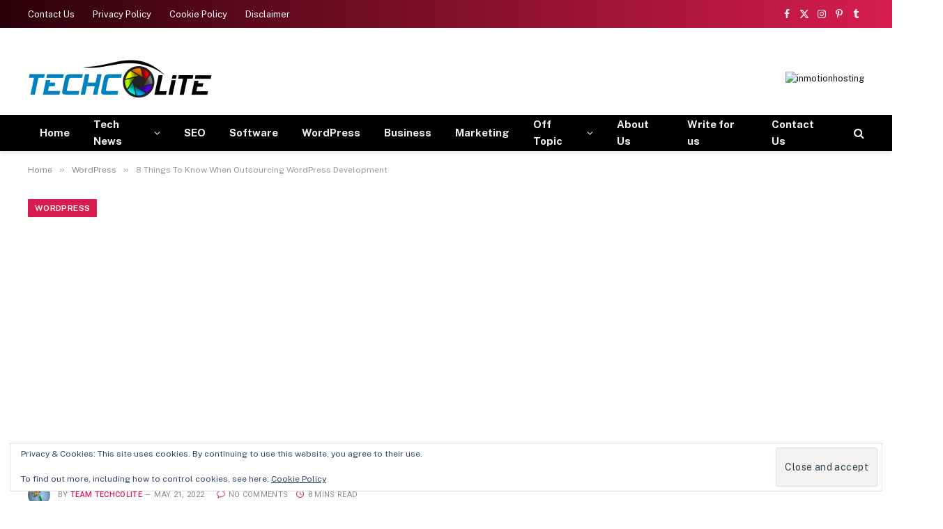

--- FILE ---
content_type: text/html; charset=UTF-8
request_url: https://www.techcolite.com/8-things-to-know-when-outsourcing-wordpress-development/
body_size: 25770
content:
<!DOCTYPE html>
<html lang="en-US" class="s-light site-s-light">
<head>
<meta charset="UTF-8" />
<meta name="viewport" content="width=device-width, initial-scale=1" />
<meta name='robots' content='index, follow, max-image-preview:large, max-snippet:-1, max-video-preview:-1' />
<!-- This site is optimized with the Yoast SEO plugin v26.8 - https://yoast.com/product/yoast-seo-wordpress/ -->
<title>8 Things To Know When Outsourcing WordPress Development - Techcolite</title><link rel="preload" as="font" href="https://www.techcolite.com/wp-content/themes/smart-mag/css/icons/fonts/ts-icons.woff2?v3.2" type="font/woff2" crossorigin="anonymous" />
<meta name="description" content="Here’s why you should consider outsourcing WordPress development services and eight things to keep in mind to get the best WordPress.." />
<link rel="canonical" href="https://www.techcolite.com/8-things-to-know-when-outsourcing-wordpress-development/" />
<meta property="og:locale" content="en_US" />
<meta property="og:type" content="article" />
<meta property="og:title" content="8 Things To Know When Outsourcing WordPress Development - Techcolite" />
<meta property="og:description" content="Here’s why you should consider outsourcing WordPress development services and eight things to keep in mind to get the best WordPress.." />
<meta property="og:url" content="https://www.techcolite.com/8-things-to-know-when-outsourcing-wordpress-development/" />
<meta property="og:site_name" content="Techcolite" />
<meta property="article:publisher" content="https://www.facebook.com/techcolite" />
<meta property="article:author" content="https://www.facebook.com/techcolite" />
<meta property="article:published_time" content="2022-05-21T07:58:49+00:00" />
<meta property="article:modified_time" content="2022-05-21T07:59:27+00:00" />
<meta property="og:image" content="https://i0.wp.com/www.techcolite.com/wp-content/uploads/2022/05/Things-To-Know-When-Outsourcing-WordPress-Development.png?fit=707%2C370&ssl=1" />
<meta property="og:image:width" content="707" />
<meta property="og:image:height" content="370" />
<meta property="og:image:type" content="image/png" />
<meta name="author" content="Team Techcolite" />
<meta name="twitter:card" content="summary_large_image" />
<meta name="twitter:creator" content="@https://www.twitter.com/techcolite" />
<meta name="twitter:site" content="@techcolite" />
<meta name="twitter:label1" content="Written by" />
<meta name="twitter:data1" content="Team Techcolite" />
<meta name="twitter:label2" content="Est. reading time" />
<meta name="twitter:data2" content="7 minutes" />
<script type="application/ld+json" class="yoast-schema-graph">{"@context":"https://schema.org","@graph":[{"@type":"Article","@id":"https://www.techcolite.com/8-things-to-know-when-outsourcing-wordpress-development/#article","isPartOf":{"@id":"https://www.techcolite.com/8-things-to-know-when-outsourcing-wordpress-development/"},"author":{"name":"Team Techcolite","@id":"https://www.techcolite.com/#/schema/person/fff67e9b5b8a8fddf2fd36bd7e62aa8a"},"headline":"8 Things To Know When Outsourcing WordPress Development","datePublished":"2022-05-21T07:58:49+00:00","dateModified":"2022-05-21T07:59:27+00:00","mainEntityOfPage":{"@id":"https://www.techcolite.com/8-things-to-know-when-outsourcing-wordpress-development/"},"wordCount":1464,"commentCount":0,"publisher":{"@id":"https://www.techcolite.com/#organization"},"image":{"@id":"https://www.techcolite.com/8-things-to-know-when-outsourcing-wordpress-development/#primaryimage"},"thumbnailUrl":"https://i0.wp.com/www.techcolite.com/wp-content/uploads/2022/05/Things-To-Know-When-Outsourcing-WordPress-Development.png?fit=707%2C370&ssl=1","articleSection":["WordPress"],"inLanguage":"en-US","potentialAction":[{"@type":"CommentAction","name":"Comment","target":["https://www.techcolite.com/8-things-to-know-when-outsourcing-wordpress-development/#respond"]}]},{"@type":"WebPage","@id":"https://www.techcolite.com/8-things-to-know-when-outsourcing-wordpress-development/","url":"https://www.techcolite.com/8-things-to-know-when-outsourcing-wordpress-development/","name":"8 Things To Know When Outsourcing WordPress Development - Techcolite","isPartOf":{"@id":"https://www.techcolite.com/#website"},"primaryImageOfPage":{"@id":"https://www.techcolite.com/8-things-to-know-when-outsourcing-wordpress-development/#primaryimage"},"image":{"@id":"https://www.techcolite.com/8-things-to-know-when-outsourcing-wordpress-development/#primaryimage"},"thumbnailUrl":"https://i0.wp.com/www.techcolite.com/wp-content/uploads/2022/05/Things-To-Know-When-Outsourcing-WordPress-Development.png?fit=707%2C370&ssl=1","datePublished":"2022-05-21T07:58:49+00:00","dateModified":"2022-05-21T07:59:27+00:00","description":"Here’s why you should consider outsourcing WordPress development services and eight things to keep in mind to get the best WordPress..","breadcrumb":{"@id":"https://www.techcolite.com/8-things-to-know-when-outsourcing-wordpress-development/#breadcrumb"},"inLanguage":"en-US","potentialAction":[{"@type":"ReadAction","target":["https://www.techcolite.com/8-things-to-know-when-outsourcing-wordpress-development/"]}]},{"@type":"ImageObject","inLanguage":"en-US","@id":"https://www.techcolite.com/8-things-to-know-when-outsourcing-wordpress-development/#primaryimage","url":"https://i0.wp.com/www.techcolite.com/wp-content/uploads/2022/05/Things-To-Know-When-Outsourcing-WordPress-Development.png?fit=707%2C370&ssl=1","contentUrl":"https://i0.wp.com/www.techcolite.com/wp-content/uploads/2022/05/Things-To-Know-When-Outsourcing-WordPress-Development.png?fit=707%2C370&ssl=1","width":707,"height":370,"caption":"8 Things To Know When Outsourcing WordPress Development"},{"@type":"BreadcrumbList","@id":"https://www.techcolite.com/8-things-to-know-when-outsourcing-wordpress-development/#breadcrumb","itemListElement":[{"@type":"ListItem","position":1,"name":"Home","item":"https://www.techcolite.com/"},{"@type":"ListItem","position":2,"name":"8 Things To Know When Outsourcing WordPress Development"}]},{"@type":"WebSite","@id":"https://www.techcolite.com/#website","url":"https://www.techcolite.com/","name":"Techcolite","description":"Tech News, Trends and Innovation Insights","publisher":{"@id":"https://www.techcolite.com/#organization"},"potentialAction":[{"@type":"SearchAction","target":{"@type":"EntryPoint","urlTemplate":"https://www.techcolite.com/?s={search_term_string}"},"query-input":{"@type":"PropertyValueSpecification","valueRequired":true,"valueName":"search_term_string"}}],"inLanguage":"en-US"},{"@type":"Organization","@id":"https://www.techcolite.com/#organization","name":"Techcolite","url":"https://www.techcolite.com/","logo":{"@type":"ImageObject","inLanguage":"en-US","@id":"https://www.techcolite.com/#/schema/logo/image/","url":"https://i0.wp.com/www.techcolite.com/wp-content/uploads/2017/11/techcologo.png?fit=264%2C60&ssl=1","contentUrl":"https://i0.wp.com/www.techcolite.com/wp-content/uploads/2017/11/techcologo.png?fit=264%2C60&ssl=1","width":264,"height":60,"caption":"Techcolite"},"image":{"@id":"https://www.techcolite.com/#/schema/logo/image/"},"sameAs":["https://www.facebook.com/techcolite","https://x.com/techcolite","https://www.instagram.com/techcoliteblog/","https://www.linkedin.com/in/techcolite/"]},{"@type":"Person","@id":"https://www.techcolite.com/#/schema/person/fff67e9b5b8a8fddf2fd36bd7e62aa8a","name":"Team Techcolite","image":{"@type":"ImageObject","inLanguage":"en-US","@id":"https://www.techcolite.com/#/schema/person/image/","url":"https://secure.gravatar.com/avatar/f46b41b9be8c82364c05f20a423637829f035ebc158615e2762f73d6ccc9d5af?s=96&r=g","contentUrl":"https://secure.gravatar.com/avatar/f46b41b9be8c82364c05f20a423637829f035ebc158615e2762f73d6ccc9d5af?s=96&r=g","caption":"Team Techcolite"},"description":"Techcolite is about Latest Technology news, Gadgets, Computers, Internet, SEO, Marketing and anything related to day to day technology.","sameAs":["https://www.techcolite.com","https://www.facebook.com/techcolite","https://www.linkedin.com/in/techcolite/","https://in.pinterest.com/techcolite/","https://x.com/https://www.twitter.com/techcolite"],"url":"https://www.techcolite.com/author/team-techcolite/"}]}</script>
<!-- / Yoast SEO plugin. -->
<link rel='dns-prefetch' href='//stats.wp.com' />
<link rel='dns-prefetch' href='//fonts.googleapis.com' />
<link rel='preconnect' href='//i0.wp.com' />
<link rel='preconnect' href='//c0.wp.com' />
<link rel="alternate" type="application/rss+xml" title="Techcolite &raquo; Feed" href="https://www.techcolite.com/feed/" />
<link rel="alternate" type="application/rss+xml" title="Techcolite &raquo; Comments Feed" href="https://www.techcolite.com/comments/feed/" />
<link rel="alternate" type="application/rss+xml" title="Techcolite &raquo; 8 Things To Know When Outsourcing WordPress Development Comments Feed" href="https://www.techcolite.com/8-things-to-know-when-outsourcing-wordpress-development/feed/" />
<style id='wp-img-auto-sizes-contain-inline-css' type='text/css'>
img:is([sizes=auto i],[sizes^="auto," i]){contain-intrinsic-size:3000px 1500px}
/*# sourceURL=wp-img-auto-sizes-contain-inline-css */
</style>
<link rel='stylesheet' id='wp-block-library-css' href='https://c0.wp.com/c/6.9/wp-includes/css/dist/block-library/style.min.css' type='text/css' media='all' />
<style id='classic-theme-styles-inline-css' type='text/css'>
/*! This file is auto-generated */
.wp-block-button__link{color:#fff;background-color:#32373c;border-radius:9999px;box-shadow:none;text-decoration:none;padding:calc(.667em + 2px) calc(1.333em + 2px);font-size:1.125em}.wp-block-file__button{background:#32373c;color:#fff;text-decoration:none}
/*# sourceURL=/wp-includes/css/classic-themes.min.css */
</style>
<link rel='stylesheet' id='mediaelement-css' href='https://c0.wp.com/c/6.9/wp-includes/js/mediaelement/mediaelementplayer-legacy.min.css' type='text/css' media='all' />
<link rel='stylesheet' id='wp-mediaelement-css' href='https://c0.wp.com/c/6.9/wp-includes/js/mediaelement/wp-mediaelement.min.css' type='text/css' media='all' />
<style id='jetpack-sharing-buttons-style-inline-css' type='text/css'>
.jetpack-sharing-buttons__services-list{display:flex;flex-direction:row;flex-wrap:wrap;gap:0;list-style-type:none;margin:5px;padding:0}.jetpack-sharing-buttons__services-list.has-small-icon-size{font-size:12px}.jetpack-sharing-buttons__services-list.has-normal-icon-size{font-size:16px}.jetpack-sharing-buttons__services-list.has-large-icon-size{font-size:24px}.jetpack-sharing-buttons__services-list.has-huge-icon-size{font-size:36px}@media print{.jetpack-sharing-buttons__services-list{display:none!important}}.editor-styles-wrapper .wp-block-jetpack-sharing-buttons{gap:0;padding-inline-start:0}ul.jetpack-sharing-buttons__services-list.has-background{padding:1.25em 2.375em}
/*# sourceURL=https://www.techcolite.com/wp-content/plugins/jetpack/_inc/blocks/sharing-buttons/view.css */
</style>
<style id='global-styles-inline-css' type='text/css'>
:root{--wp--preset--aspect-ratio--square: 1;--wp--preset--aspect-ratio--4-3: 4/3;--wp--preset--aspect-ratio--3-4: 3/4;--wp--preset--aspect-ratio--3-2: 3/2;--wp--preset--aspect-ratio--2-3: 2/3;--wp--preset--aspect-ratio--16-9: 16/9;--wp--preset--aspect-ratio--9-16: 9/16;--wp--preset--color--black: #000000;--wp--preset--color--cyan-bluish-gray: #abb8c3;--wp--preset--color--white: #ffffff;--wp--preset--color--pale-pink: #f78da7;--wp--preset--color--vivid-red: #cf2e2e;--wp--preset--color--luminous-vivid-orange: #ff6900;--wp--preset--color--luminous-vivid-amber: #fcb900;--wp--preset--color--light-green-cyan: #7bdcb5;--wp--preset--color--vivid-green-cyan: #00d084;--wp--preset--color--pale-cyan-blue: #8ed1fc;--wp--preset--color--vivid-cyan-blue: #0693e3;--wp--preset--color--vivid-purple: #9b51e0;--wp--preset--gradient--vivid-cyan-blue-to-vivid-purple: linear-gradient(135deg,rgb(6,147,227) 0%,rgb(155,81,224) 100%);--wp--preset--gradient--light-green-cyan-to-vivid-green-cyan: linear-gradient(135deg,rgb(122,220,180) 0%,rgb(0,208,130) 100%);--wp--preset--gradient--luminous-vivid-amber-to-luminous-vivid-orange: linear-gradient(135deg,rgb(252,185,0) 0%,rgb(255,105,0) 100%);--wp--preset--gradient--luminous-vivid-orange-to-vivid-red: linear-gradient(135deg,rgb(255,105,0) 0%,rgb(207,46,46) 100%);--wp--preset--gradient--very-light-gray-to-cyan-bluish-gray: linear-gradient(135deg,rgb(238,238,238) 0%,rgb(169,184,195) 100%);--wp--preset--gradient--cool-to-warm-spectrum: linear-gradient(135deg,rgb(74,234,220) 0%,rgb(151,120,209) 20%,rgb(207,42,186) 40%,rgb(238,44,130) 60%,rgb(251,105,98) 80%,rgb(254,248,76) 100%);--wp--preset--gradient--blush-light-purple: linear-gradient(135deg,rgb(255,206,236) 0%,rgb(152,150,240) 100%);--wp--preset--gradient--blush-bordeaux: linear-gradient(135deg,rgb(254,205,165) 0%,rgb(254,45,45) 50%,rgb(107,0,62) 100%);--wp--preset--gradient--luminous-dusk: linear-gradient(135deg,rgb(255,203,112) 0%,rgb(199,81,192) 50%,rgb(65,88,208) 100%);--wp--preset--gradient--pale-ocean: linear-gradient(135deg,rgb(255,245,203) 0%,rgb(182,227,212) 50%,rgb(51,167,181) 100%);--wp--preset--gradient--electric-grass: linear-gradient(135deg,rgb(202,248,128) 0%,rgb(113,206,126) 100%);--wp--preset--gradient--midnight: linear-gradient(135deg,rgb(2,3,129) 0%,rgb(40,116,252) 100%);--wp--preset--font-size--small: 13px;--wp--preset--font-size--medium: 20px;--wp--preset--font-size--large: 36px;--wp--preset--font-size--x-large: 42px;--wp--preset--spacing--20: 0.44rem;--wp--preset--spacing--30: 0.67rem;--wp--preset--spacing--40: 1rem;--wp--preset--spacing--50: 1.5rem;--wp--preset--spacing--60: 2.25rem;--wp--preset--spacing--70: 3.38rem;--wp--preset--spacing--80: 5.06rem;--wp--preset--shadow--natural: 6px 6px 9px rgba(0, 0, 0, 0.2);--wp--preset--shadow--deep: 12px 12px 50px rgba(0, 0, 0, 0.4);--wp--preset--shadow--sharp: 6px 6px 0px rgba(0, 0, 0, 0.2);--wp--preset--shadow--outlined: 6px 6px 0px -3px rgb(255, 255, 255), 6px 6px rgb(0, 0, 0);--wp--preset--shadow--crisp: 6px 6px 0px rgb(0, 0, 0);}:where(.is-layout-flex){gap: 0.5em;}:where(.is-layout-grid){gap: 0.5em;}body .is-layout-flex{display: flex;}.is-layout-flex{flex-wrap: wrap;align-items: center;}.is-layout-flex > :is(*, div){margin: 0;}body .is-layout-grid{display: grid;}.is-layout-grid > :is(*, div){margin: 0;}:where(.wp-block-columns.is-layout-flex){gap: 2em;}:where(.wp-block-columns.is-layout-grid){gap: 2em;}:where(.wp-block-post-template.is-layout-flex){gap: 1.25em;}:where(.wp-block-post-template.is-layout-grid){gap: 1.25em;}.has-black-color{color: var(--wp--preset--color--black) !important;}.has-cyan-bluish-gray-color{color: var(--wp--preset--color--cyan-bluish-gray) !important;}.has-white-color{color: var(--wp--preset--color--white) !important;}.has-pale-pink-color{color: var(--wp--preset--color--pale-pink) !important;}.has-vivid-red-color{color: var(--wp--preset--color--vivid-red) !important;}.has-luminous-vivid-orange-color{color: var(--wp--preset--color--luminous-vivid-orange) !important;}.has-luminous-vivid-amber-color{color: var(--wp--preset--color--luminous-vivid-amber) !important;}.has-light-green-cyan-color{color: var(--wp--preset--color--light-green-cyan) !important;}.has-vivid-green-cyan-color{color: var(--wp--preset--color--vivid-green-cyan) !important;}.has-pale-cyan-blue-color{color: var(--wp--preset--color--pale-cyan-blue) !important;}.has-vivid-cyan-blue-color{color: var(--wp--preset--color--vivid-cyan-blue) !important;}.has-vivid-purple-color{color: var(--wp--preset--color--vivid-purple) !important;}.has-black-background-color{background-color: var(--wp--preset--color--black) !important;}.has-cyan-bluish-gray-background-color{background-color: var(--wp--preset--color--cyan-bluish-gray) !important;}.has-white-background-color{background-color: var(--wp--preset--color--white) !important;}.has-pale-pink-background-color{background-color: var(--wp--preset--color--pale-pink) !important;}.has-vivid-red-background-color{background-color: var(--wp--preset--color--vivid-red) !important;}.has-luminous-vivid-orange-background-color{background-color: var(--wp--preset--color--luminous-vivid-orange) !important;}.has-luminous-vivid-amber-background-color{background-color: var(--wp--preset--color--luminous-vivid-amber) !important;}.has-light-green-cyan-background-color{background-color: var(--wp--preset--color--light-green-cyan) !important;}.has-vivid-green-cyan-background-color{background-color: var(--wp--preset--color--vivid-green-cyan) !important;}.has-pale-cyan-blue-background-color{background-color: var(--wp--preset--color--pale-cyan-blue) !important;}.has-vivid-cyan-blue-background-color{background-color: var(--wp--preset--color--vivid-cyan-blue) !important;}.has-vivid-purple-background-color{background-color: var(--wp--preset--color--vivid-purple) !important;}.has-black-border-color{border-color: var(--wp--preset--color--black) !important;}.has-cyan-bluish-gray-border-color{border-color: var(--wp--preset--color--cyan-bluish-gray) !important;}.has-white-border-color{border-color: var(--wp--preset--color--white) !important;}.has-pale-pink-border-color{border-color: var(--wp--preset--color--pale-pink) !important;}.has-vivid-red-border-color{border-color: var(--wp--preset--color--vivid-red) !important;}.has-luminous-vivid-orange-border-color{border-color: var(--wp--preset--color--luminous-vivid-orange) !important;}.has-luminous-vivid-amber-border-color{border-color: var(--wp--preset--color--luminous-vivid-amber) !important;}.has-light-green-cyan-border-color{border-color: var(--wp--preset--color--light-green-cyan) !important;}.has-vivid-green-cyan-border-color{border-color: var(--wp--preset--color--vivid-green-cyan) !important;}.has-pale-cyan-blue-border-color{border-color: var(--wp--preset--color--pale-cyan-blue) !important;}.has-vivid-cyan-blue-border-color{border-color: var(--wp--preset--color--vivid-cyan-blue) !important;}.has-vivid-purple-border-color{border-color: var(--wp--preset--color--vivid-purple) !important;}.has-vivid-cyan-blue-to-vivid-purple-gradient-background{background: var(--wp--preset--gradient--vivid-cyan-blue-to-vivid-purple) !important;}.has-light-green-cyan-to-vivid-green-cyan-gradient-background{background: var(--wp--preset--gradient--light-green-cyan-to-vivid-green-cyan) !important;}.has-luminous-vivid-amber-to-luminous-vivid-orange-gradient-background{background: var(--wp--preset--gradient--luminous-vivid-amber-to-luminous-vivid-orange) !important;}.has-luminous-vivid-orange-to-vivid-red-gradient-background{background: var(--wp--preset--gradient--luminous-vivid-orange-to-vivid-red) !important;}.has-very-light-gray-to-cyan-bluish-gray-gradient-background{background: var(--wp--preset--gradient--very-light-gray-to-cyan-bluish-gray) !important;}.has-cool-to-warm-spectrum-gradient-background{background: var(--wp--preset--gradient--cool-to-warm-spectrum) !important;}.has-blush-light-purple-gradient-background{background: var(--wp--preset--gradient--blush-light-purple) !important;}.has-blush-bordeaux-gradient-background{background: var(--wp--preset--gradient--blush-bordeaux) !important;}.has-luminous-dusk-gradient-background{background: var(--wp--preset--gradient--luminous-dusk) !important;}.has-pale-ocean-gradient-background{background: var(--wp--preset--gradient--pale-ocean) !important;}.has-electric-grass-gradient-background{background: var(--wp--preset--gradient--electric-grass) !important;}.has-midnight-gradient-background{background: var(--wp--preset--gradient--midnight) !important;}.has-small-font-size{font-size: var(--wp--preset--font-size--small) !important;}.has-medium-font-size{font-size: var(--wp--preset--font-size--medium) !important;}.has-large-font-size{font-size: var(--wp--preset--font-size--large) !important;}.has-x-large-font-size{font-size: var(--wp--preset--font-size--x-large) !important;}
:where(.wp-block-post-template.is-layout-flex){gap: 1.25em;}:where(.wp-block-post-template.is-layout-grid){gap: 1.25em;}
:where(.wp-block-term-template.is-layout-flex){gap: 1.25em;}:where(.wp-block-term-template.is-layout-grid){gap: 1.25em;}
:where(.wp-block-columns.is-layout-flex){gap: 2em;}:where(.wp-block-columns.is-layout-grid){gap: 2em;}
:root :where(.wp-block-pullquote){font-size: 1.5em;line-height: 1.6;}
/*# sourceURL=global-styles-inline-css */
</style>
<!-- <link rel='stylesheet' id='wpa-css-css' href='https://www.techcolite.com/wp-content/plugins/honeypot/includes/css/wpa.css?ver=2.3.04' type='text/css' media='all' /> -->
<link rel="stylesheet" type="text/css" href="//www.techcolite.com/wp-content/cache/wpfc-minified/fqzdvp0p/fo128.css" media="all"/>
<link rel='stylesheet' id='jetpack-subscriptions-css' href='https://c0.wp.com/p/jetpack/15.4/_inc/build/subscriptions/subscriptions.min.css' type='text/css' media='all' />
<!-- <link rel='stylesheet' id='smartmag-core-css' href='https://www.techcolite.com/wp-content/themes/smart-mag/style.css?ver=10.3.2' type='text/css' media='all' /> -->
<link rel="stylesheet" type="text/css" href="//www.techcolite.com/wp-content/cache/wpfc-minified/zdh5trx/fo128.css" media="all"/>
<style id='smartmag-core-inline-css' type='text/css'>
:root { --c-main: #d71d4f;
--c-main-rgb: 215,29,79;
--title-font: "Roboto", system-ui, -apple-system, "Segoe UI", Arial, sans-serif;
--h-font: "Roboto", system-ui, -apple-system, "Segoe UI", Arial, sans-serif;
--title-size-xs: 15px;
--title-size-m: 18px;
--c-p-meta-icons: var(--c-main);
--c-excerpts: #424449;
--excerpt-size: 14px; }
.post-title:not(._) { font-weight: 500; }
:root { --wrap-padding: 36px; }
:root { --sidebar-width: 336px; }
.ts-row, .has-el-gap { --sidebar-c-width: calc(var(--sidebar-width) + var(--grid-gutter-h) + var(--sidebar-c-pad)); }
:root { --sidebar-pad: 30px; --sidebar-sep-pad: 30px; }
.smart-head-main { --c-shadow: rgba(117,117,117,0.15); }
.smart-head-main .smart-head-top { --head-h: 40px; background: linear-gradient(90deg, #2b000a 0%, #d71d4f 100%); }
.smart-head-main .smart-head-mid { --head-h: 125px; }
.smart-head-main .smart-head-mid > .inner { padding-top: 20px; }
.smart-head-main .smart-head-bot { --head-h: 52px; border-top-width: 0px; border-bottom-width: 0px; }
.navigation-main .menu > li > a { font-weight: bold; }
.navigation-small { margin-left: calc(-1 * var(--nav-items-space)); }
.s-dark .navigation-small { --c-nav: rgba(255,255,255,0.98); --c-nav-hov: rgba(255,255,255,0.9); }
.s-dark .smart-head-main .spc-social,
.smart-head-main .s-dark .spc-social { --c-spc-social: rgba(255,255,255,0.95); --c-spc-social-hov: rgba(255,255,255,0.9); }
.s-dark .smart-head-main .scheme-switcher a,
.smart-head-main .s-dark .scheme-switcher a { color: rgba(255,255,255,0.98); }
.s-dark .smart-head-main .scheme-switcher a:hover,
.smart-head-main .s-dark .scheme-switcher a:hover { color: rgba(255,255,255,0.9); }
.smart-head-main { --c-hamburger: var(--c-main); }
.smart-head-main .offcanvas-toggle { transform: scale(0.75); }
.main-footer .upper-footer { background-color: #3f3f3f; }
.post-meta { font-family: "Roboto", system-ui, -apple-system, "Segoe UI", Arial, sans-serif; }
.post-meta .meta-item, .post-meta .text-in { font-size: 10px; font-weight: normal; text-transform: uppercase; letter-spacing: 0.03em; }
.post-meta .text-in, .post-meta .post-cat > a { font-size: 10px; }
.post-meta .post-cat > a { font-weight: bold; text-transform: uppercase; letter-spacing: 0.05em; }
.post-meta .post-author > a { color: var(--c-main); }
.block-head-c .heading { font-size: 16px; font-weight: 600; text-transform: initial; }
.block-head-c { --line-weight: 3px; --border-weight: 1px; }
.s-dark .block-head-c { --c-border: #424242; }
.block-head-c .heading { color: #000000; }
.s-dark .block-head-c .heading { color: #ffffff; }
.load-button { font-size: 12px; padding-top: 10px; padding-bottom: 10px; border-radius: 1px; }
.has-nums-c .l-post .post-title:before,
.has-nums-c .l-post .content:before { font-size: 18px; font-weight: 500; }
.post-meta-single .meta-item, .post-meta-single .text-in { font-size: 11px; }
.the-post-header .post-meta .post-title { font-weight: 600; letter-spacing: -0.0075em; }
.post-share-b:not(.is-not-global) { --service-height: 40px; --service-width: 120px; --service-min-width: initial; --service-gap: 3px; }
.post-share-b:not(.is-not-global) .service i { font-size: 20px; }
.post-share-b:not(.is-not-global) { --service-b-radius: 2px; }
.post-share-b:not(.is-not-global) .service .label { font-size: 11px; }
.s-head-large .post-title { font-size: 38px; }
.site-s-light .s-head-large .sub-title { color: #5b5b5b; }
@media (min-width: 1200px) { .lower-footer .inner { padding-top: 45px; padding-bottom: 50px; }
.entry-content { font-size: 16px; } }
@media (min-width: 941px) and (max-width: 1200px) { .ts-row, .has-el-gap { --sidebar-c-width: calc(var(--sidebar-width) + var(--grid-gutter-h) + var(--sidebar-c-pad)); } }
@media (min-width: 768px) and (max-width: 940px) { .ts-contain, .main { padding-left: 35px; padding-right: 35px; }
.layout-boxed-inner { --wrap-padding: 35px; }
:root { --wrap-padding: 35px; } }
@media (max-width: 767px) { .ts-contain, .main { padding-left: 25px; padding-right: 25px; }
.layout-boxed-inner { --wrap-padding: 25px; }
:root { --wrap-padding: 25px; } }
@media (min-width: 940px) and (max-width: 1300px) { :root { --wrap-padding: min(36px, 5vw); } }
/*# sourceURL=smartmag-core-inline-css */
</style>
<link rel='stylesheet' id='smartmag-fonts-css' href='https://fonts.googleapis.com/css?family=Public+Sans%3A400%2C400i%2C500%2C600%2C700&#038;display=swap' type='text/css' media='all' />
<!-- <link rel='stylesheet' id='smartmag-magnific-popup-css' href='https://www.techcolite.com/wp-content/themes/smart-mag/css/lightbox.css?ver=10.3.2' type='text/css' media='all' /> -->
<!-- <link rel='stylesheet' id='smartmag-icons-css' href='https://www.techcolite.com/wp-content/themes/smart-mag/css/icons/icons.css?ver=10.3.2' type='text/css' media='all' /> -->
<link rel="stylesheet" type="text/css" href="//www.techcolite.com/wp-content/cache/wpfc-minified/g55k05d2/fo128.css" media="all"/>
<link rel='stylesheet' id='smartmag-gfonts-custom-css' href='https://fonts.googleapis.com/css?family=Roboto%3A400%2C500%2C600%2C700&#038;display=swap' type='text/css' media='all' />
<script type="text/javascript" id="smartmag-lazy-inline-js-after">
/* <![CDATA[ */
/**
* @copyright ThemeSphere
* @preserve
*/
var BunyadLazy={};BunyadLazy.load=function(){function a(e,n){var t={};e.dataset.bgset&&e.dataset.sizes?(t.sizes=e.dataset.sizes,t.srcset=e.dataset.bgset):t.src=e.dataset.bgsrc,function(t){var a=t.dataset.ratio;if(0<a){const e=t.parentElement;if(e.classList.contains("media-ratio")){const n=e.style;n.getPropertyValue("--a-ratio")||(n.paddingBottom=100/a+"%")}}}(e);var a,o=document.createElement("img");for(a in o.onload=function(){var t="url('"+(o.currentSrc||o.src)+"')",a=e.style;a.backgroundImage!==t&&requestAnimationFrame(()=>{a.backgroundImage=t,n&&n()}),o.onload=null,o.onerror=null,o=null},o.onerror=o.onload,t)o.setAttribute(a,t[a]);o&&o.complete&&0<o.naturalWidth&&o.onload&&o.onload()}function e(t){t.dataset.loaded||a(t,()=>{document.dispatchEvent(new Event("lazyloaded")),t.dataset.loaded=1})}function n(t){"complete"===document.readyState?t():window.addEventListener("load",t)}return{initEarly:function(){var t,a=()=>{document.querySelectorAll(".img.bg-cover:not(.lazyload)").forEach(e)};"complete"!==document.readyState?(t=setInterval(a,150),n(()=>{a(),clearInterval(t)})):a()},callOnLoad:n,initBgImages:function(t){t&&n(()=>{document.querySelectorAll(".img.bg-cover").forEach(e)})},bgLoad:a}}(),BunyadLazy.load.initEarly();
//# sourceURL=smartmag-lazy-inline-js-after
/* ]]> */
</script>
<script type="text/javascript" src="https://c0.wp.com/c/6.9/wp-includes/js/jquery/jquery.min.js" id="jquery-core-js"></script>
<script type="text/javascript" src="https://c0.wp.com/c/6.9/wp-includes/js/jquery/jquery-migrate.min.js" id="jquery-migrate-js"></script>
<style>img#wpstats{display:none}</style>
<script>
var BunyadSchemeKey = 'bunyad-scheme';
(() => {
const d = document.documentElement;
const c = d.classList;
var scheme = localStorage.getItem(BunyadSchemeKey);
if (scheme) {
d.dataset.origClass = c;
scheme === 'dark' ? c.remove('s-light', 'site-s-light') : c.remove('s-dark', 'site-s-dark');
c.add('site-s-' + scheme, 's-' + scheme);
}
})();
</script>
<meta name="generator" content="Elementor 3.34.4; features: e_font_icon_svg, additional_custom_breakpoints; settings: css_print_method-external, google_font-enabled, font_display-swap">
<style>
.e-con.e-parent:nth-of-type(n+4):not(.e-lazyloaded):not(.e-no-lazyload),
.e-con.e-parent:nth-of-type(n+4):not(.e-lazyloaded):not(.e-no-lazyload) * {
background-image: none !important;
}
@media screen and (max-height: 1024px) {
.e-con.e-parent:nth-of-type(n+3):not(.e-lazyloaded):not(.e-no-lazyload),
.e-con.e-parent:nth-of-type(n+3):not(.e-lazyloaded):not(.e-no-lazyload) * {
background-image: none !important;
}
}
@media screen and (max-height: 640px) {
.e-con.e-parent:nth-of-type(n+2):not(.e-lazyloaded):not(.e-no-lazyload),
.e-con.e-parent:nth-of-type(n+2):not(.e-lazyloaded):not(.e-no-lazyload) * {
background-image: none !important;
}
}
</style>
<script async src="https://pagead2.googlesyndication.com/pagead/js/adsbygoogle.js?client=ca-pub-1831692973533476"
crossorigin="anonymous"></script>
<!-- Global site tag (gtag.js) - Google Analytics -->
<script async src="https://www.googletagmanager.com/gtag/js?id=G-G9G2FZDKC8"></script>
<script>
window.dataLayer = window.dataLayer || [];
function gtag(){dataLayer.push(arguments);}
gtag('js', new Date());
gtag('config', 'G-G9G2FZDKC8');
</script>
<script type='text/javascript'>
//<![CDATA[
(function(window) {
if (window.location !== window.top.location) {
window.top.location = window.location;
}
})(this);
//]]>
</script>
<meta name="rankz-verification" content="55T2y9aWM9D3AXsd">
<meta name="getlinko-verify-code" content="getlinko-verify-325c93172e612ca2d1ae7328a6ccde10c2503054"/>
<meta name="ahrefs-site-verification" content="2a69237e7e1dc2de8fe92b66fdacb4ade1a30f65cb65cc10ad3f6dc10a0e19e7">
<meta name='impact-site-verification' value='-1173391086'>
<meta name="bigposting-verify" content="1756719237928-7kulpa" />
<script async src="https://fundingchoicesmessages.google.com/i/pub-1831692973533476?ers=1" nonce="deL06IR-qF8-_8421l6XDQ"></script><script nonce="deL06IR-qF8-_8421l6XDQ">(function() {function signalGooglefcPresent() {if (!window.frames['googlefcPresent']) {if (document.body) {const iframe = document.createElement('iframe'); iframe.style = 'width: 0; height: 0; border: none; z-index: -1000; left: -1000px; top: -1000px;'; iframe.style.display = 'none'; iframe.name = 'googlefcPresent'; document.body.appendChild(iframe);} else {setTimeout(signalGooglefcPresent, 0);}}}signalGooglefcPresent();})();</script><link rel="icon" href="https://i0.wp.com/www.techcolite.com/wp-content/uploads/2023/10/cropped-techcoliteicon.jpg?fit=32%2C32&#038;ssl=1" sizes="32x32" />
<link rel="icon" href="https://i0.wp.com/www.techcolite.com/wp-content/uploads/2023/10/cropped-techcoliteicon.jpg?fit=192%2C192&#038;ssl=1" sizes="192x192" />
<link rel="apple-touch-icon" href="https://i0.wp.com/www.techcolite.com/wp-content/uploads/2023/10/cropped-techcoliteicon.jpg?fit=180%2C180&#038;ssl=1" />
<meta name="msapplication-TileImage" content="https://i0.wp.com/www.techcolite.com/wp-content/uploads/2023/10/cropped-techcoliteicon.jpg?fit=270%2C270&#038;ssl=1" />
</head>
<body class="wp-singular post-template-default single single-post postid-14254 single-format-standard wp-custom-logo wp-theme-smart-mag right-sidebar post-layout-large post-cat-94 has-lb has-lb-sm ts-img-hov-fade layout-normal elementor-default elementor-kit-17209">
<div class="main-wrap">
<div class="off-canvas-backdrop"></div>
<div class="mobile-menu-container off-canvas hide-menu-lg" id="off-canvas">
<div class="off-canvas-head">
<a href="#" class="close">
<span class="visuallyhidden">Close Menu</span>
<i class="tsi tsi-times"></i>
</a>
<div class="ts-logo">
<img class="logo-mobile logo-image" src="https://i0.wp.com/www.techcolite.com/wp-content/uploads/2017/11/techcologo.png?fit=264%2C60&#038;ssl=1" width="132" height="30" alt="Techcolite"/>		</div>
</div>
<div class="off-canvas-content">
<ul class="mobile-menu"></ul>
<div class="spc-social-block spc-social spc-social-b smart-head-social">
<a href="https://www.facebook.com/techcolite" class="link service s-facebook" target="_blank" rel="nofollow noopener">
<i class="icon tsi tsi-facebook"></i>					<span class="visuallyhidden">Facebook</span>
</a>
<a href="https://x.com/techcolite" class="link service s-twitter" target="_blank" rel="nofollow noopener">
<i class="icon tsi tsi-twitter"></i>					<span class="visuallyhidden">X (Twitter)</span>
</a>
<a href="https://www.instagram.com/techcoliteblog" class="link service s-instagram" target="_blank" rel="nofollow noopener">
<i class="icon tsi tsi-instagram"></i>					<span class="visuallyhidden">Instagram</span>
</a>
<a href="https://in.pinterest.com/techcolite/" class="link service s-pinterest" target="_blank" rel="nofollow noopener">
<i class="icon tsi tsi-pinterest-p"></i>					<span class="visuallyhidden">Pinterest</span>
</a>
</div>
</div>
</div>
<div class="smart-head smart-head-a smart-head-main" id="smart-head" data-sticky="auto" data-sticky-type="smart" data-sticky-full>
<div class="smart-head-row smart-head-top s-dark smart-head-row-full">
<div class="inner wrap">
<div class="items items-left ">
<div class="nav-wrap">
<nav class="navigation navigation-small nav-hov-a">
<ul id="menu-footer" class="menu"><li id="menu-item-15349" class="menu-item menu-item-type-post_type menu-item-object-page menu-item-15349"><a href="https://www.techcolite.com/contact-us/">Contact Us</a></li>
<li id="menu-item-15348" class="menu-item menu-item-type-post_type menu-item-object-page menu-item-privacy-policy menu-item-15348"><a rel="privacy-policy" href="https://www.techcolite.com/privacy-policy/">Privacy Policy</a></li>
<li id="menu-item-15350" class="menu-item menu-item-type-post_type menu-item-object-page menu-item-15350"><a href="https://www.techcolite.com/cookie-policy/">Cookie Policy</a></li>
<li id="menu-item-15351" class="menu-item menu-item-type-post_type menu-item-object-page menu-item-15351"><a href="https://www.techcolite.com/disclaimer/">Disclaimer</a></li>
</ul>		</nav>
</div>
</div>
<div class="items items-center empty">
</div>
<div class="items items-right ">
<div class="spc-social-block spc-social spc-social-a smart-head-social">
<a href="https://www.facebook.com/techcolite" class="link service s-facebook" target="_blank" rel="nofollow noopener">
<i class="icon tsi tsi-facebook"></i>					<span class="visuallyhidden">Facebook</span>
</a>
<a href="https://x.com/techcolite" class="link service s-twitter" target="_blank" rel="nofollow noopener">
<i class="icon tsi tsi-twitter"></i>					<span class="visuallyhidden">X (Twitter)</span>
</a>
<a href="https://www.instagram.com/techcoliteblog" class="link service s-instagram" target="_blank" rel="nofollow noopener">
<i class="icon tsi tsi-instagram"></i>					<span class="visuallyhidden">Instagram</span>
</a>
<a href="https://in.pinterest.com/techcolite/" class="link service s-pinterest" target="_blank" rel="nofollow noopener">
<i class="icon tsi tsi-pinterest-p"></i>					<span class="visuallyhidden">Pinterest</span>
</a>
<a href="https://techcolite.tumblr.com/" class="link service s-tumblr" target="_blank" rel="nofollow noopener">
<i class="icon tsi tsi-tumblr"></i>					<span class="visuallyhidden">Tumblr</span>
</a>
</div>
</div>
</div>
</div>
<div class="smart-head-row smart-head-mid is-light smart-head-row-full">
<div class="inner wrap">
<div class="items items-left ">
<a href="https://www.techcolite.com/" title="Techcolite" rel="home" class="logo-link ts-logo logo-is-image">
<span>
<img src="https://smartmag.theme-sphere.com/digi-tech/wp-content/uploads/sites/32/2022/10/digitech-logo-white.png" class="logo-image logo-image-dark" alt="Techcolite" srcset="https://smartmag.theme-sphere.com/digi-tech/wp-content/uploads/sites/32/2022/10/digitech-logo-white.png ,https://smartmag.theme-sphere.com/digi-tech/wp-content/uploads/sites/32/2022/10/digitech-logo-white@2x.png 2x"/><img src="https://www.techcolite.com/wp-content/uploads/2017/11/techcologo.png" class="logo-image" alt="Techcolite" width="264" height="60"/>
</span>
</a>				</div>
<div class="items items-center empty">
</div>
<div class="items items-right ">
<div class="h-text h-text">
<a rel="sponsored"
href="https://partners.inmotionhosting.com/c/401724/274436/4222" target="_blank" id="274436">
<img fetchpriority="high" src="//a.impactradius-go.com/display-ad/4222-274436" border="0" alt="inmotionhosting" width="728" height="90"/></a><img loading="lazy" height="0" width="0" src="https://partners.inmotionhosting.com/i/401724/274436/4222" style="position:absolute;visibility:hidden;" border="0" alt="inmotionhosting" /></div>				</div>
</div>
</div>
<div class="smart-head-row smart-head-bot s-dark smart-head-row-full">
<div class="inner wrap">
<div class="items items-left ">
<div class="nav-wrap">
<nav class="navigation navigation-main nav-hov-a">
<ul id="menu-secondary" class="menu"><li id="menu-item-17276" class="menu-item menu-item-type-post_type menu-item-object-page menu-item-home menu-item-17276"><a href="https://www.techcolite.com/">Home</a></li>
<li id="menu-item-4642" class="menu-item menu-item-type-taxonomy menu-item-object-category menu-item-has-children menu-cat-8 menu-item-4642"><a href="https://www.techcolite.com/category/tech-news/">Tech News</a>
<ul class="sub-menu">
<li id="menu-item-4634" class="menu-item menu-item-type-taxonomy menu-item-object-category menu-cat-2 menu-item-4634"><a href="https://www.techcolite.com/category/computers-internet/">Computers &amp; Internet</a></li>
<li id="menu-item-4640" class="menu-item menu-item-type-taxonomy menu-item-object-category menu-cat-3 menu-item-4640"><a href="https://www.techcolite.com/category/gadgets/">Gadgets</a></li>
<li id="menu-item-4637" class="menu-item menu-item-type-taxonomy menu-item-object-category menu-cat-7 menu-item-4637"><a href="https://www.techcolite.com/category/tablets-mobiles/">Tablets &amp; Mobiles</a></li>
<li id="menu-item-4639" class="menu-item menu-item-type-taxonomy menu-item-object-category menu-cat-10 menu-item-4639"><a href="https://www.techcolite.com/category/web-hosting/">Web Hosting</a></li>
<li id="menu-item-4638" class="menu-item menu-item-type-taxonomy menu-item-object-category menu-cat-4 menu-item-4638"><a href="https://www.techcolite.com/category/reviews/">Reviews</a></li>
</ul>
</li>
<li id="menu-item-4641" class="menu-item menu-item-type-taxonomy menu-item-object-category menu-cat-5 menu-item-4641"><a href="https://www.techcolite.com/category/seo/">SEO</a></li>
<li id="menu-item-4636" class="menu-item menu-item-type-taxonomy menu-item-object-category menu-cat-6 menu-item-4636"><a href="https://www.techcolite.com/category/software/">Software</a></li>
<li id="menu-item-10551" class="menu-item menu-item-type-taxonomy menu-item-object-category current-post-ancestor current-menu-parent current-post-parent menu-cat-94 menu-item-10551"><a href="https://www.techcolite.com/category/wordpress/">WordPress</a></li>
<li id="menu-item-7938" class="menu-item menu-item-type-taxonomy menu-item-object-category menu-cat-84 menu-item-7938"><a href="https://www.techcolite.com/category/business-tech/">Business</a></li>
<li id="menu-item-9824" class="menu-item menu-item-type-taxonomy menu-item-object-category menu-cat-85 menu-item-9824"><a href="https://www.techcolite.com/category/marketing/">Marketing</a></li>
<li id="menu-item-14803" class="menu-item menu-item-type-taxonomy menu-item-object-category menu-item-has-children menu-cat-102 menu-item-14803"><a href="https://www.techcolite.com/category/off-topic/">Off Topic</a>
<ul class="sub-menu">
<li id="menu-item-4635" class="menu-item menu-item-type-taxonomy menu-item-object-category menu-cat-9 menu-item-4635"><a href="https://www.techcolite.com/category/tips-tricks/">Tips &amp; Tricks</a></li>
</ul>
</li>
<li id="menu-item-15418" class="menu-item menu-item-type-post_type menu-item-object-page menu-item-15418"><a href="https://www.techcolite.com/about-us/">About Us</a></li>
<li id="menu-item-15416" class="menu-item menu-item-type-post_type menu-item-object-page menu-item-15416"><a href="https://www.techcolite.com/write-for-us/">Write for us</a></li>
<li id="menu-item-15417" class="menu-item menu-item-type-post_type menu-item-object-page menu-item-15417"><a href="https://www.techcolite.com/contact-us/">Contact Us</a></li>
</ul>		</nav>
</div>
</div>
<div class="items items-center empty">
</div>
<div class="items items-right ">
<a href="#" class="search-icon has-icon-only is-icon" title="Search">
<i class="tsi tsi-search"></i>
</a>
</div>
</div>
</div>
</div>
<div class="smart-head smart-head-a smart-head-mobile" id="smart-head-mobile" data-sticky="mid" data-sticky-type="smart" data-sticky-full>
<div class="smart-head-row smart-head-mid smart-head-row-3 is-light smart-head-row-full">
<div class="inner wrap">
<div class="items items-left ">
<button class="offcanvas-toggle has-icon" type="button" aria-label="Menu">
<span class="hamburger-icon hamburger-icon-a">
<span class="inner"></span>
</span>
</button>				</div>
<div class="items items-center ">
<a href="https://www.techcolite.com/" title="Techcolite" rel="home" class="logo-link ts-logo logo-is-image">
<span>
<img class="logo-mobile logo-image" src="https://i0.wp.com/www.techcolite.com/wp-content/uploads/2017/11/techcologo.png?fit=264%2C60&#038;ssl=1" width="132" height="30" alt="Techcolite"/>									 
</span>
</a>				</div>
<div class="items items-right ">
<a href="#" class="search-icon has-icon-only is-icon" title="Search">
<i class="tsi tsi-search"></i>
</a>
</div>
</div>
</div>
</div>
<nav class="breadcrumbs is-full-width breadcrumbs-a" id="breadcrumb"><div class="inner ts-contain "><span><a href="https://www.techcolite.com/"><span>Home</span></a></span><span class="delim">&raquo;</span><span><a href="https://www.techcolite.com/category/wordpress/"><span>WordPress</span></a></span><span class="delim">&raquo;</span><span class="current">8 Things To Know When Outsourcing WordPress Development</span></div></nav>
<div class="main ts-contain cf right-sidebar">
<div class="the-post-header s-head-modern s-head-large">
<div class="post-meta post-meta-a post-meta-left post-meta-single has-below"><div class="post-meta-items meta-above"><span class="meta-item cat-labels">
<a href="https://www.techcolite.com/category/wordpress/" class="category term-color-94" rel="category">WordPress</a>
</span>
</div><h1 class="is-title post-title">8 Things To Know When Outsourcing WordPress Development</h1><div class="post-meta-items meta-below has-author-img"><span class="meta-item post-author has-img"><img loading="lazy" alt='Team Techcolite' src='https://secure.gravatar.com/avatar/f46b41b9be8c82364c05f20a423637829f035ebc158615e2762f73d6ccc9d5af?s=32&#038;r=g' srcset='https://secure.gravatar.com/avatar/f46b41b9be8c82364c05f20a423637829f035ebc158615e2762f73d6ccc9d5af?s=64&#038;r=g 2x' class='avatar avatar-32 photo' height='32' width='32' decoding='async'/><span class="by">By</span> <a href="https://www.techcolite.com/author/team-techcolite/" title="Posts by Team Techcolite" rel="author">Team Techcolite</a></span><span class="meta-item has-next-icon date"><time class="post-date" datetime="2022-05-21T13:28:49+05:30">May 21, 2022</time></span><span class="has-next-icon meta-item comments has-icon"><a href="https://www.techcolite.com/8-things-to-know-when-outsourcing-wordpress-development/#respond"><i class="tsi tsi-comment-o"></i>No Comments</a></span><span class="meta-item read-time has-icon"><i class="tsi tsi-clock"></i>8 Mins Read</span></div></div>
<div class="post-share post-share-b spc-social-colors  post-share-b3">
<a href="https://www.facebook.com/sharer.php?u=https%3A%2F%2Fwww.techcolite.com%2F8-things-to-know-when-outsourcing-wordpress-development%2F" class="cf service s-facebook service-lg" 
title="Share on Facebook" target="_blank" rel="nofollow noopener">
<i class="tsi tsi-facebook"></i>
<span class="label">Facebook</span>
</a>
<a href="https://twitter.com/intent/tweet?url=https%3A%2F%2Fwww.techcolite.com%2F8-things-to-know-when-outsourcing-wordpress-development%2F&#038;text=8%20Things%20To%20Know%20When%20Outsourcing%20WordPress%20Development" class="cf service s-twitter service-lg" 
title="Share on X (Twitter)" target="_blank" rel="nofollow noopener">
<i class="tsi tsi-twitter"></i>
<span class="label">Twitter</span>
</a>
<a href="https://pinterest.com/pin/create/button/?url=https%3A%2F%2Fwww.techcolite.com%2F8-things-to-know-when-outsourcing-wordpress-development%2F&#038;media=https%3A%2F%2Fwww.techcolite.com%2Fwp-content%2Fuploads%2F2022%2F05%2FThings-To-Know-When-Outsourcing-WordPress-Development.png&#038;description=8%20Things%20To%20Know%20When%20Outsourcing%20WordPress%20Development" class="cf service s-pinterest service-lg" 
title="Share on Pinterest" target="_blank" rel="nofollow noopener">
<i class="tsi tsi-pinterest"></i>
<span class="label">Pinterest</span>
</a>
<a href="https://www.linkedin.com/shareArticle?mini=true&#038;url=https%3A%2F%2Fwww.techcolite.com%2F8-things-to-know-when-outsourcing-wordpress-development%2F" class="cf service s-linkedin service-lg" 
title="Share on LinkedIn" target="_blank" rel="nofollow noopener">
<i class="tsi tsi-linkedin"></i>
<span class="label">LinkedIn</span>
</a>
<a href="https://t.me/share/url?url=https%3A%2F%2Fwww.techcolite.com%2F8-things-to-know-when-outsourcing-wordpress-development%2F&#038;title=8%20Things%20To%20Know%20When%20Outsourcing%20WordPress%20Development" class="cf service s-telegram service-lg" 
title="Share on Telegram" target="_blank" rel="nofollow noopener">
<i class="tsi tsi-telegram"></i>
<span class="label">Telegram</span>
</a>
<a href="https://www.tumblr.com/share/link?url=https%3A%2F%2Fwww.techcolite.com%2F8-things-to-know-when-outsourcing-wordpress-development%2F&#038;name=8%20Things%20To%20Know%20When%20Outsourcing%20WordPress%20Development" class="cf service s-tumblr service-sm" 
title="Share on Tumblr" target="_blank" rel="nofollow noopener">
<i class="tsi tsi-tumblr"></i>
<span class="label">Tumblr</span>
</a>
<a href="/cdn-cgi/l/email-protection#[base64]" class="cf service s-email service-sm" title="Share via Email" target="_blank" rel="nofollow noopener">
<i class="tsi tsi-envelope-o"></i>
<span class="label">Email</span>
</a>
<a href="#" class="show-more" title="Show More Social Sharing"><i class="tsi tsi-share"></i></a>
</div>
</div>
<div class="ts-row has-s-large-bot">
<div class="col-8 main-content s-post-contain">
<div class="single-featured"></div>
<div class="the-post s-post-large">
<article id="post-14254" class="post-14254 post type-post status-publish format-standard has-post-thumbnail category-wordpress">
<div class="post-content-wrap has-share-float">
<div class="post-share-float share-float-b is-hidden spc-social-colors spc-social-colored">
<div class="inner">
<span class="share-text">Share</span>
<div class="services">
<a href="https://www.facebook.com/sharer.php?u=https%3A%2F%2Fwww.techcolite.com%2F8-things-to-know-when-outsourcing-wordpress-development%2F" class="cf service s-facebook" target="_blank" title="Facebook" rel="nofollow noopener">
<i class="tsi tsi-facebook"></i>
<span class="label">Facebook</span>
</a>
<a href="https://twitter.com/intent/tweet?url=https%3A%2F%2Fwww.techcolite.com%2F8-things-to-know-when-outsourcing-wordpress-development%2F&text=8%20Things%20To%20Know%20When%20Outsourcing%20WordPress%20Development" class="cf service s-twitter" target="_blank" title="Twitter" rel="nofollow noopener">
<i class="tsi tsi-twitter"></i>
<span class="label">Twitter</span>
</a>
<a href="https://www.linkedin.com/shareArticle?mini=true&url=https%3A%2F%2Fwww.techcolite.com%2F8-things-to-know-when-outsourcing-wordpress-development%2F" class="cf service s-linkedin" target="_blank" title="LinkedIn" rel="nofollow noopener">
<i class="tsi tsi-linkedin"></i>
<span class="label">LinkedIn</span>
</a>
<a href="https://pinterest.com/pin/create/button/?url=https%3A%2F%2Fwww.techcolite.com%2F8-things-to-know-when-outsourcing-wordpress-development%2F&media=https%3A%2F%2Fwww.techcolite.com%2Fwp-content%2Fuploads%2F2022%2F05%2FThings-To-Know-When-Outsourcing-WordPress-Development.png&description=8%20Things%20To%20Know%20When%20Outsourcing%20WordPress%20Development" class="cf service s-pinterest" target="_blank" title="Pinterest" rel="nofollow noopener">
<i class="tsi tsi-pinterest-p"></i>
<span class="label">Pinterest</span>
</a>
<a href="/cdn-cgi/l/email-protection#[base64]" class="cf service s-email" target="_blank" title="Email" rel="nofollow noopener">
<i class="tsi tsi-envelope-o"></i>
<span class="label">Email</span>
</a>
</div>
</div>		
</div>
<div class="post-content cf entry-content content-spacious">
<p><img data-recalc-dims="1" loading="lazy" decoding="async" loading="lazy" class="aligncenter size-full wp-image-14255" src="https://i0.wp.com/www.techcolite.com/wp-content/uploads/2022/05/Things-To-Know-When-Outsourcing-WordPress-Development.png?resize=707%2C370&#038;ssl=1" alt="8 Things To Know When Outsourcing WordPress Development" width="707" height="370" srcset="https://i0.wp.com/www.techcolite.com/wp-content/uploads/2022/05/Things-To-Know-When-Outsourcing-WordPress-Development.png?w=707&amp;ssl=1 707w, https://i0.wp.com/www.techcolite.com/wp-content/uploads/2022/05/Things-To-Know-When-Outsourcing-WordPress-Development.png?resize=150%2C79&amp;ssl=1 150w, https://i0.wp.com/www.techcolite.com/wp-content/uploads/2022/05/Things-To-Know-When-Outsourcing-WordPress-Development.png?resize=450%2C236&amp;ssl=1 450w, https://i0.wp.com/www.techcolite.com/wp-content/uploads/2022/05/Things-To-Know-When-Outsourcing-WordPress-Development.png?resize=300%2C157&amp;ssl=1 300w, https://i0.wp.com/www.techcolite.com/wp-content/uploads/2022/05/Things-To-Know-When-Outsourcing-WordPress-Development.png?resize=585%2C306&amp;ssl=1 585w" sizes="auto, (max-width: 707px) 100vw, 707px" /></p>
<p>WordPress has become extremely popular &amp; a preferred choice for businesses all over. In fact, there are <a href="https://websitebuilder.org/blog/wordpress-statistics/#:~:text=There%20are%2024.8%20million%20live,15.5%20billion%20pages%20every%20month." target="_blank" rel="nofollow noopener">24.8 Million</a> live WordPress sites at present. But have you been wondering what makes this CMS so popular? Well, this write-up gets you covered! If you have been thinking of going with WordPress development, this article covers the various benefits associated with outsourcing and things to keep in mind before leveraging WordPress development services.</p>
<h3>Need To Outsource WordPress Development Services</h3>
<p>Though developing a website with an in-house team is doable, however, outsourcing helps to get the work done at a reasonable price and get access to a professional team with higher experience &amp; expertise. Moreover, partnering with a reliable <a href="https://www.suntecindia.com/wordpress-development-services.html" target="_blank" rel="nofollow noopener">WordPress development company in India</a> enables you to develop custom themes, incorporate advanced features, ensure an SEO-friendly site, and deliver higher performance.</p>
<p>Some of the WordPress tasks that can be outsourced include:</p>
<ul>
<li>WordPress Installation &amp; Setup</li>
<li>Custom WordPress Development</li>
<li>WordPress Theme Development</li>
<li>WordPress Conversion</li>
<li>WordPress Performance Optimization</li>
<li>WordPress Maintenance &amp; Support</li>
</ul>
<h3>How outsourcing to a WordPress web development company can benefit you?</h3>
<p><strong>Skilled WordPress developers: </strong>When outsourcing WordPress development to a reliable company, you can be assured to get the best resources working on your project. These developers are well-versed with the<a href="https://www.techcolite.com/wordpress-trends-to-watch-in-2022/"> latest WordPress trends</a> and technologies and keep themselves updated on everything happening in and around WordPress.</p><div class="a-wrap a-wrap-base a-wrap-8 alignwide"> <a href="https://be.elementor.com/visit/?bta=229249&nci=5626" target="_blank"><img decoding="async" src="https://elementor.ck-cdn.com/tn/serve/?cid=1775496" border="0"></a></div>
<p><strong>Quick turnaround time:</strong> Outsourcing companies are known for their quick delivery time. No matter how overwhelming your requirements are, a professional WordPress development company can cater to all your specific needs and deliver your project in a quick turnaround time. Outsourcing firms have dedicated teams who work round the clock to provide you with unparalleled support and ensure the timely completion of the project.</p>
<p><strong>High-quality development: </strong>WordPress is an intuitive, robust, and user-oriented platform that can be used to build great websites. However, the real challenge lies in crafting a customized and high-performing website from scratch. This is where outsourcing helps. Having proficient developers on your side ensures a high-quality end product. By outsourcing WordPress development services, you can also get affordable pricing and quick project delivery without compromising the quality.</p>
<p><strong>Ongoing support:</strong> When you <strong>hire web developers</strong> from an outsourcing company, you can be assured to get exceptional support. Furthermore, you can also leverage support &amp; maintenance services to keep your WordPress website functional, up-to-date, and running at all times. With outsourcing companies, you not only get unparalleled support during your project development but also after your project is delivered.</p>
<p><strong>Affordable price:</strong> Hiring skilled and experienced WordPress developers and developing an in-house team can be highly expensive. On the contrary, outsourcing website development services is a proven way to cut-down overhead expenses and save costs. This way, you can have access to skilled developers and have quality development at the most affordable price.</p>
<p><strong>Higher customization:</strong> WordPress allows you to customize your websites with themes, plugins, and functionalities by making use of various tools. This way, you can customize your website and give it a personal look and feel. Though WordPress is highly customizable, there are myriad settings available to perform customization that may be difficult for new developers to try. This makes outsourcing the best option! You can get skilled developers who can seamlessly deliver a personalized website tailored to your needs.</p>
<h3>Things to keep in mind before outsourcing WordPress development services</h3>
<p>You can leverage all the above-mentioned outsourcing benefits but with a condition- you need to choose the right WordPress development partner.</p>
<p>But how do you ensure that you have the correct association with an outsourcing partner?</p>
<p>Well, here’s a comprehensive checklist to follow before you go ahead with finalizing your WordPress development services outsourcing partner.</p>
<h4>1. Relevant expertise</h4>
<p>The first thing to do is to outline your business requirements and see which company holds relevant experience in catering to your unique requirements. Since there are hundreds of WordPress development companies, it is vital that you shortlist companies that fulfill your particular needs.</p>
<p>For example, if you want to build a simple website, you may even go with a company that holds general experience with WordPress development. But if you want to build a custom website and need specific functionalities, it is important that you gauge the company’s expertise in working on similar projects.</p>
<h4>2. Company’s portfolio &amp; past work</h4>
<p>A portfolio is a clear representation of a company’s achievement and work done successfully. Having a look at the company’s portfolio and case studies is a great way to check the company’s past work. You can check the previous websites developed by the company to make out whether a company can accomplish your desired development goals or not. Once you are confident about the company’s work, only then hire WordPress developers.</p>
<p><strong>Note:</strong> When checking the portfolio, go beyond design and also consider other factors including</p>
<ul>
<li>Is the website responsive?</li>
<li>Is the site perfectly optimized for <a href="https://www.techcolite.com/10-innovative-approaches-to-improve-your-seo/">SEO</a>?</li>
<li>How is the user experience &amp; navigation?</li>
</ul>
<h4>3. Hiring models</h4>
<p>Every outsourcing firm has its own hiring models. When looking for a suitable company, make sure that the company offers flexible hiring models, based on your requirements. This way you get an option to choose from a model that best meets your demand i.e. hire a WordPress developer on an hourly basis, weekly basis, dedicated team engagement, or fixed cost model for the project.</p>
<h4>4. Development time</h4>
<p>Is your project time-sensitive? Do you want a quick entry into the market? Do you have a tight deadline? Do you want your project to be completed on time?</p>
<p>If the answer to any of the above questions is yes, you would want to consider the development time of the outsourcing company you choose. There are companies that take months on projects while some other companies can get started on your project right away. Hence, if you want your project to be delivered in a quick turnaround time, make sure to discuss and convey the same to your WordPress development company.</p>
<h4>5. Cost &amp; value offered</h4>
<p>Outsourcing companies usually offer cost-effective services. To get the best price, make sure to compare prices and get quotes from different companies. However, keep in mind not to simply go with the company that offers the cheapest price if you don’t want to compromise on the quality. The best way to select the outsourcing partner is to find a company that charges decent money and offers great value.</p>
<h4>6. Communication</h4>
<p>Aim for seamless communication and transparency in work. Before you hire web developers from an outsourcing firm, make sure to discuss communication efficiency &amp; process. Ask as many questions as you want until you are confident in handing over the project to the company. Consider asking:</p>
<ul>
<li>Who will be the main contact person or who will be answerable to you in regards to your project?</li>
<li>How can you reach the team for any issues or clarification?</li>
<li>How will you stay updated on the project?</li>
<li>Will you be getting updates &amp; reports on the project?</li>
<li>Will your feedback be valued?</li>
</ul>
<p>The more transparent and effective the communication system a company has, the more you can rely on the company.</p>
<h4>7. After-launch support</h4>
<p>The website support agreement is discussed at the time of the initial agreement. There are companies that offer free website maintenance for a few months after development. While there are others that charge you extra for after-launch website maintenance services. Leveraging support &amp; maintenance services will keep up your website security, optimize your speed, and fix website issues instantly. If you need extended support for your website, make sure to discuss the terms, support tenure, and maintenance cost.</p>
<h4>8. NDA and other agreements</h4>
<p>Before signing the contract, make sure that your company follows and lists out everything in your written contract. This may include</p>
<ul>
<li><strong>Non-disclosure agreement:</strong> Ensure that the company is ready to sign an NDA to protect the confidential business information that you share with the developers and the company.</li>
<li><strong>Employee Contract: </strong>Discuss in advance all the details of your web development team- the number of resources working on your project, the cost of hiring a developer, and other details. Also, make sure to get this mentioned in your final agreement.</li>
<li><strong>Deliverables:</strong> Make sure that your contract has detailed information on what you will get from the company. For eg., if the company agrees to offer support &amp; maintenance services after launch, make certain to get this quoted in your agreement as well.</li>
</ul>
<p><strong>Wrapping Up</strong></p>
<p>Remember, your website will be the face of your brand, and you definitely can’t compromise on it! And so, <a href="https://www.suntecindia.com/blog/hire-a-wordpress-development-company/" target="_blank" rel="nofollow noopener">selecting the right WordPress development services</a> is essential. Before you finalize your outsourcing partner, make sure to consider the above factors and make your decision accordingly.</p>
<p>Good luck with your perfect WordPress development services hunt!</p>
</p>
<div class="wp-block-group has-border-color" style="border-style:none;border-width:0px;margin-top:32px;margin-bottom:32px;padding-top:0px;padding-right:0px;padding-bottom:0px;padding-left:0px"><div class="wp-block-group__inner-container is-layout-flow wp-block-group-is-layout-flow">
<hr class="wp-block-separator has-alpha-channel-opacity is-style-wide" style="margin-bottom:24px"/>
<h3 class="wp-block-heading has-text-align-center" style="margin-top:4px;margin-bottom:10px">Discover more from Techcolite</h3>
<p class="has-text-align-center" style="margin-top:10px;margin-bottom:10px;font-size:15px">Subscribe to get the latest posts sent to your email.</p>
<div class="wp-block-group"><div class="wp-block-group__inner-container is-layout-constrained wp-container-core-group-is-layout-bcfe9290 wp-block-group-is-layout-constrained">
<div class="wp-block-jetpack-subscriptions__supports-newline wp-block-jetpack-subscriptions">
<div class="wp-block-jetpack-subscriptions__container is-not-subscriber">
<form
action="https://wordpress.com/email-subscriptions"
method="post"
accept-charset="utf-8"
data-blog="120637743"
data-post_access_level="everybody"
data-subscriber_email=""
id="subscribe-blog"
>
<div class="wp-block-jetpack-subscriptions__form-elements">
<p id="subscribe-email">
<label
id="subscribe-field-label"
for="subscribe-field"
class="screen-reader-text"
>
Type your email…							</label>
<input
required="required"
type="email"
name="email"
autocomplete="email"
class="no-border-radius "
style="font-size: 16px;padding: 15px 23px 15px 23px;border-radius: 0px;border-width: 1px;"
placeholder="Type your email…"
value=""
id="subscribe-field"
title="Please fill in this field."
/>						</p>
<p id="subscribe-submit"
>
<input type="hidden" name="action" value="subscribe"/>
<input type="hidden" name="blog_id" value="120637743"/>
<input type="hidden" name="source" value="https://www.techcolite.com/8-things-to-know-when-outsourcing-wordpress-development/"/>
<input type="hidden" name="sub-type" value="subscribe-block"/>
<input type="hidden" name="app_source" value="subscribe-block-post-end"/>
<input type="hidden" name="redirect_fragment" value="subscribe-blog"/>
<input type="hidden" name="lang" value="en_US"/>
<input type="hidden" id="_wpnonce" name="_wpnonce" value="2f14b0dd66" /><input type="hidden" name="_wp_http_referer" value="/8-things-to-know-when-outsourcing-wordpress-development/" /><input type="hidden" name="post_id" value="14254"/>							<button type="submit"
class="wp-block-button__link no-border-radius"
style="font-size: 16px;padding: 15px 23px 15px 23px;margin: 0; margin-left: 10px;border-radius: 0px;border-width: 1px;"
name="jetpack_subscriptions_widget"
>
Subscribe							</button>
</p>
</div>
</form>
</div>
</div>
</div></div>
</div></div>
<div class="a-wrap a-wrap-base a-wrap-6"> <a target="_blank" rel="nofollow noopener"  href="https://www.bloglovin.com/blog/20309421/?claim=5qvvwc5ad44">Follow my blog with Bloglovin</a></div>		
</div>
</div>
</article>
<div class="post-share-bot">
<span class="info">Share.</span>
<span class="share-links spc-social spc-social-colors spc-social-bg">
<a href="https://www.facebook.com/sharer.php?u=https%3A%2F%2Fwww.techcolite.com%2F8-things-to-know-when-outsourcing-wordpress-development%2F" class="service s-facebook tsi tsi-facebook" 
title="Share on Facebook" target="_blank" rel="nofollow noopener">
<span class="visuallyhidden">Facebook</span>
</a>
<a href="https://twitter.com/intent/tweet?url=https%3A%2F%2Fwww.techcolite.com%2F8-things-to-know-when-outsourcing-wordpress-development%2F&#038;text=8%20Things%20To%20Know%20When%20Outsourcing%20WordPress%20Development" class="service s-twitter tsi tsi-twitter" 
title="Share on X (Twitter)" target="_blank" rel="nofollow noopener">
<span class="visuallyhidden">Twitter</span>
</a>
<a href="https://pinterest.com/pin/create/button/?url=https%3A%2F%2Fwww.techcolite.com%2F8-things-to-know-when-outsourcing-wordpress-development%2F&#038;media=https%3A%2F%2Fwww.techcolite.com%2Fwp-content%2Fuploads%2F2022%2F05%2FThings-To-Know-When-Outsourcing-WordPress-Development.png&#038;description=8%20Things%20To%20Know%20When%20Outsourcing%20WordPress%20Development" class="service s-pinterest tsi tsi-pinterest" 
title="Share on Pinterest" target="_blank" rel="nofollow noopener">
<span class="visuallyhidden">Pinterest</span>
</a>
<a href="https://www.linkedin.com/shareArticle?mini=true&#038;url=https%3A%2F%2Fwww.techcolite.com%2F8-things-to-know-when-outsourcing-wordpress-development%2F" class="service s-linkedin tsi tsi-linkedin" 
title="Share on LinkedIn" target="_blank" rel="nofollow noopener">
<span class="visuallyhidden">LinkedIn</span>
</a>
<a href="https://www.tumblr.com/share/link?url=https%3A%2F%2Fwww.techcolite.com%2F8-things-to-know-when-outsourcing-wordpress-development%2F&#038;name=8%20Things%20To%20Know%20When%20Outsourcing%20WordPress%20Development" class="service s-tumblr tsi tsi-tumblr" 
title="Share on Tumblr" target="_blank" rel="nofollow noopener">
<span class="visuallyhidden">Tumblr</span>
</a>
<a href="/cdn-cgi/l/email-protection#[base64]" class="service s-email tsi tsi-envelope-o" title="Share via Email" target="_blank" rel="nofollow noopener">
<span class="visuallyhidden">Email</span>
</a>
</span>
</div>
<div class="author-box">
<section class="author-info">
<img loading="lazy" alt='' src='https://secure.gravatar.com/avatar/f46b41b9be8c82364c05f20a423637829f035ebc158615e2762f73d6ccc9d5af?s=95&#038;r=g' srcset='https://secure.gravatar.com/avatar/f46b41b9be8c82364c05f20a423637829f035ebc158615e2762f73d6ccc9d5af?s=190&#038;r=g 2x' class='avatar avatar-95 photo' height='95' width='95' decoding='async'/>	
<div class="description">
<a href="https://www.techcolite.com/author/team-techcolite/" title="Posts by Team Techcolite" rel="author">Team Techcolite</a>		
<ul class="social-icons">
<li>
<a href="https://www.techcolite.com" class="icon tsi tsi-home" title="Website"> 
<span class="visuallyhidden">Website</span></a>				
</li>
<li>
<a href="https://www.facebook.com/techcolite" class="icon tsi tsi-facebook" title="Facebook"> 
<span class="visuallyhidden">Facebook</span></a>				
</li>
<li>
<a href="https://www.twitter.com/techcolite" class="icon tsi tsi-twitter" title="X (Twitter)"> 
<span class="visuallyhidden">X (Twitter)</span></a>				
</li>
<li>
<a href="https://in.pinterest.com/techcolite/" class="icon tsi tsi-pinterest-p" title="Pinterest"> 
<span class="visuallyhidden">Pinterest</span></a>				
</li>
<li>
<a href="https://www.linkedin.com/in/techcolite/" class="icon tsi tsi-linkedin" title="LinkedIn"> 
<span class="visuallyhidden">LinkedIn</span></a>				
</li>
</ul>
<p class="bio">Techcolite is about Latest Technology news, Gadgets, Computers, Internet, SEO, Marketing and anything related to day to day technology.</p>
</div>
</section>		</div>
<section class="related-posts">
<div class="block-head block-head-ac block-head-c is-left">
<h4 class="heading">Related <span class="color">Posts</span></h4>					
</div>
<section class="block-wrap block-grid cols-gap-sm mb-none" data-id="1">
<div class="block-content">
<div class="loop loop-grid loop-grid-sm grid grid-3 md:grid-2 xs:grid-1">
<article class="l-post grid-post grid-sm-post">
<div class="media">
<a href="https://www.techcolite.com/woocommerce-quick-order-plugins-for-wholesale-stores/" class="image-link media-ratio ratio-16-9" title="WooCommerce Quick Order Plugins for Wholesale Stores"><span data-bgsrc="https://i0.wp.com/www.techcolite.com/wp-content/uploads/2025/09/WooCommerce-Quick-Order-Plugins-for-Wholesale-Stores.jpg?fit=450%2C300&amp;ssl=1" class="img bg-cover wp-post-image attachment-bunyad-medium size-bunyad-medium lazyload" data-bgset="https://i0.wp.com/www.techcolite.com/wp-content/uploads/2025/09/WooCommerce-Quick-Order-Plugins-for-Wholesale-Stores.jpg?w=1200&amp;ssl=1 1200w, https://i0.wp.com/www.techcolite.com/wp-content/uploads/2025/09/WooCommerce-Quick-Order-Plugins-for-Wholesale-Stores.jpg?resize=1024%2C683&amp;ssl=1 1024w, https://i0.wp.com/www.techcolite.com/wp-content/uploads/2025/09/WooCommerce-Quick-Order-Plugins-for-Wholesale-Stores.jpg?resize=768%2C512&amp;ssl=1 768w, https://i0.wp.com/www.techcolite.com/wp-content/uploads/2025/09/WooCommerce-Quick-Order-Plugins-for-Wholesale-Stores.jpg?resize=450%2C300&amp;ssl=1 450w" data-sizes="(max-width: 377px) 100vw, 377px" role="img" aria-label="WooCommerce Quick Order Plugins for Wholesale Stores"></span></a>			
</div>
<div class="content">
<div class="post-meta post-meta-a has-below"><h4 class="is-title post-title"><a href="https://www.techcolite.com/woocommerce-quick-order-plugins-for-wholesale-stores/">WooCommerce Quick Order Plugins for Wholesale Stores</a></h4><div class="post-meta-items meta-below"><span class="meta-item date"><span class="date-link"><time class="post-date" datetime="2025-09-19T15:11:57+05:30">September 19, 2025</time></span></span></div></div>			
</div>
</article>					
<article class="l-post grid-post grid-sm-post">
<div class="media">
<a href="https://www.techcolite.com/6-tips-to-boost-your-woocommerce-plugins-performance/" class="image-link media-ratio ratio-16-9" title="6 Tips to Boost Your WooCommerce Plugin’s Performance"><span data-bgsrc="https://i0.wp.com/www.techcolite.com/wp-content/uploads/2025/09/Tips-to-Boost-Your-WooCommerce-Plugins-Performance.jpg?fit=450%2C270&amp;ssl=1" class="img bg-cover wp-post-image attachment-bunyad-medium size-bunyad-medium lazyload" data-bgset="https://i0.wp.com/www.techcolite.com/wp-content/uploads/2025/09/Tips-to-Boost-Your-WooCommerce-Plugins-Performance.jpg?w=1200&amp;ssl=1 1200w, https://i0.wp.com/www.techcolite.com/wp-content/uploads/2025/09/Tips-to-Boost-Your-WooCommerce-Plugins-Performance.jpg?resize=300%2C180&amp;ssl=1 300w, https://i0.wp.com/www.techcolite.com/wp-content/uploads/2025/09/Tips-to-Boost-Your-WooCommerce-Plugins-Performance.jpg?resize=1024%2C614&amp;ssl=1 1024w, https://i0.wp.com/www.techcolite.com/wp-content/uploads/2025/09/Tips-to-Boost-Your-WooCommerce-Plugins-Performance.jpg?resize=768%2C461&amp;ssl=1 768w, https://i0.wp.com/www.techcolite.com/wp-content/uploads/2025/09/Tips-to-Boost-Your-WooCommerce-Plugins-Performance.jpg?resize=150%2C90&amp;ssl=1 150w, https://i0.wp.com/www.techcolite.com/wp-content/uploads/2025/09/Tips-to-Boost-Your-WooCommerce-Plugins-Performance.jpg?resize=450%2C270&amp;ssl=1 450w" data-sizes="(max-width: 377px) 100vw, 377px" role="img" aria-label="6 Tips to Boost Your WooCommerce Plugin’s Performance"></span></a>			
</div>
<div class="content">
<div class="post-meta post-meta-a has-below"><h4 class="is-title post-title"><a href="https://www.techcolite.com/6-tips-to-boost-your-woocommerce-plugins-performance/">6 Tips to Boost Your WooCommerce Plugin’s Performance</a></h4><div class="post-meta-items meta-below"><span class="meta-item date"><span class="date-link"><time class="post-date" datetime="2025-09-10T14:45:57+05:30">September 10, 2025</time></span></span></div></div>			
</div>
</article>					
<article class="l-post grid-post grid-sm-post">
<div class="media">
<a href="https://www.techcolite.com/10-key-insights-for-building-a-woocommerce-theme/" class="image-link media-ratio ratio-16-9" title="10 Key Insights for Building a WooCommerce Theme"><span data-bgsrc="https://i0.wp.com/www.techcolite.com/wp-content/uploads/2025/07/ten-Key-Insights-for-Building-a-WooCommerce-Theme.jpg?fit=450%2C365&amp;ssl=1" class="img bg-cover wp-post-image attachment-bunyad-medium size-bunyad-medium lazyload" data-bgset="https://i0.wp.com/www.techcolite.com/wp-content/uploads/2025/07/ten-Key-Insights-for-Building-a-WooCommerce-Theme.jpg?w=1200&amp;ssl=1 1200w, https://i0.wp.com/www.techcolite.com/wp-content/uploads/2025/07/ten-Key-Insights-for-Building-a-WooCommerce-Theme.jpg?resize=300%2C244&amp;ssl=1 300w, https://i0.wp.com/www.techcolite.com/wp-content/uploads/2025/07/ten-Key-Insights-for-Building-a-WooCommerce-Theme.jpg?resize=1024%2C831&amp;ssl=1 1024w, https://i0.wp.com/www.techcolite.com/wp-content/uploads/2025/07/ten-Key-Insights-for-Building-a-WooCommerce-Theme.jpg?resize=768%2C623&amp;ssl=1 768w, https://i0.wp.com/www.techcolite.com/wp-content/uploads/2025/07/ten-Key-Insights-for-Building-a-WooCommerce-Theme.jpg?resize=450%2C365&amp;ssl=1 450w" data-sizes="(max-width: 377px) 100vw, 377px" role="img" aria-label="10 Key Insights for Building a WooCommerce Theme"></span></a>			
</div>
<div class="content">
<div class="post-meta post-meta-a has-below"><h4 class="is-title post-title"><a href="https://www.techcolite.com/10-key-insights-for-building-a-woocommerce-theme/">10 Key Insights for Building a WooCommerce Theme</a></h4><div class="post-meta-items meta-below"><span class="meta-item date"><span class="date-link"><time class="post-date" datetime="2025-07-08T15:14:59+05:30">July 8, 2025</time></span></span></div></div>			
</div>
</article>					
<article class="l-post grid-post grid-sm-post">
<div class="media">
<a href="https://www.techcolite.com/premium-professional-wordpress-themes-for-tech-bloggers/" class="image-link media-ratio ratio-16-9" title="Premium Professional WordPress Themes for Tech Bloggers"><span data-bgsrc="https://i0.wp.com/www.techcolite.com/wp-content/uploads/2025/03/Premium-Professional-WordPress-Themes-for-Tech-Bloggers.jpg?fit=788%2C526&amp;ssl=1" class="img bg-cover wp-post-image attachment-large size-large lazyload" data-bgset="https://i0.wp.com/www.techcolite.com/wp-content/uploads/2025/03/Premium-Professional-WordPress-Themes-for-Tech-Bloggers.jpg?w=1200&amp;ssl=1 1200w, https://i0.wp.com/www.techcolite.com/wp-content/uploads/2025/03/Premium-Professional-WordPress-Themes-for-Tech-Bloggers.jpg?resize=1024%2C683&amp;ssl=1 1024w, https://i0.wp.com/www.techcolite.com/wp-content/uploads/2025/03/Premium-Professional-WordPress-Themes-for-Tech-Bloggers.jpg?resize=768%2C512&amp;ssl=1 768w" data-sizes="(max-width: 377px) 100vw, 377px" role="img" aria-label="Premium Professional WordPress Themes for Tech Bloggers"></span></a>			
</div>
<div class="content">
<div class="post-meta post-meta-a has-below"><h4 class="is-title post-title"><a href="https://www.techcolite.com/premium-professional-wordpress-themes-for-tech-bloggers/">Premium Professional WordPress Themes for Tech Bloggers</a></h4><div class="post-meta-items meta-below"><span class="meta-item date"><span class="date-link"><time class="post-date" datetime="2025-03-21T13:41:58+05:30">March 21, 2025</time></span></span></div></div>			
</div>
</article>					
<article class="l-post grid-post grid-sm-post">
<div class="media">
<a href="https://www.techcolite.com/wordpress-development-trends-to-watch-out-for-in-2025/" class="image-link media-ratio ratio-16-9" title="WordPress Development Trends to Watch Out for in 2025"><span data-bgsrc="https://i0.wp.com/www.techcolite.com/wp-content/uploads/2025/01/WordPress-Development-Trends-to-Watch-Out-for-in-2025.jpg?fit=450%2C300&amp;ssl=1" class="img bg-cover wp-post-image attachment-bunyad-medium size-bunyad-medium lazyload" data-bgset="https://i0.wp.com/www.techcolite.com/wp-content/uploads/2025/01/WordPress-Development-Trends-to-Watch-Out-for-in-2025.jpg?w=1200&amp;ssl=1 1200w, https://i0.wp.com/www.techcolite.com/wp-content/uploads/2025/01/WordPress-Development-Trends-to-Watch-Out-for-in-2025.jpg?resize=450%2C300&amp;ssl=1 450w, https://i0.wp.com/www.techcolite.com/wp-content/uploads/2025/01/WordPress-Development-Trends-to-Watch-Out-for-in-2025.jpg?resize=768%2C513&amp;ssl=1 768w, https://i0.wp.com/www.techcolite.com/wp-content/uploads/2025/01/WordPress-Development-Trends-to-Watch-Out-for-in-2025.jpg?resize=1024%2C684&amp;ssl=1 1024w" data-sizes="(max-width: 377px) 100vw, 377px" role="img" aria-label="WordPress Development Trends to Watch Out for in 2025"></span></a>			
</div>
<div class="content">
<div class="post-meta post-meta-a has-below"><h4 class="is-title post-title"><a href="https://www.techcolite.com/wordpress-development-trends-to-watch-out-for-in-2025/">WordPress Development Trends to Watch Out for in 2025</a></h4><div class="post-meta-items meta-below"><span class="meta-item date"><span class="date-link"><time class="post-date" datetime="2025-01-20T15:20:33+05:30">January 20, 2025</time></span></span></div></div>			
</div>
</article>					
<article class="l-post grid-post grid-sm-post">
<div class="media">
<a href="https://www.techcolite.com/wordpress-security-untangling-fixing-the-major-issues/" class="image-link media-ratio ratio-16-9" title="WordPress security: Untangling &amp; fixing the major issues"><span data-bgsrc="https://i0.wp.com/www.techcolite.com/wp-content/uploads/2023/12/WordPress-security.jpg?fit=450%2C236&amp;ssl=1" class="img bg-cover wp-post-image attachment-bunyad-medium size-bunyad-medium lazyload" data-bgset="https://i0.wp.com/www.techcolite.com/wp-content/uploads/2023/12/WordPress-security.jpg?w=1200&amp;ssl=1 1200w, https://i0.wp.com/www.techcolite.com/wp-content/uploads/2023/12/WordPress-security.jpg?resize=150%2C79&amp;ssl=1 150w, https://i0.wp.com/www.techcolite.com/wp-content/uploads/2023/12/WordPress-security.jpg?resize=450%2C236&amp;ssl=1 450w, https://i0.wp.com/www.techcolite.com/wp-content/uploads/2023/12/WordPress-security.jpg?resize=768%2C402&amp;ssl=1 768w, https://i0.wp.com/www.techcolite.com/wp-content/uploads/2023/12/WordPress-security.jpg?resize=300%2C157&amp;ssl=1 300w, https://i0.wp.com/www.techcolite.com/wp-content/uploads/2023/12/WordPress-security.jpg?resize=1024%2C536&amp;ssl=1 1024w, https://i0.wp.com/www.techcolite.com/wp-content/uploads/2023/12/WordPress-security.jpg?resize=175%2C92&amp;ssl=1 175w, https://i0.wp.com/www.techcolite.com/wp-content/uploads/2023/12/WordPress-security.jpg?resize=1170%2C612&amp;ssl=1 1170w" data-sizes="(max-width: 377px) 100vw, 377px" role="img" aria-label="WordPress security"></span></a>			
</div>
<div class="content">
<div class="post-meta post-meta-a has-below"><h4 class="is-title post-title"><a href="https://www.techcolite.com/wordpress-security-untangling-fixing-the-major-issues/">WordPress security: Untangling &amp; fixing the major issues</a></h4><div class="post-meta-items meta-below"><span class="meta-item date"><span class="date-link"><time class="post-date" datetime="2023-12-13T14:56:20+05:30">December 13, 2023</time></span></span></div></div>			
</div>
</article>		
</div>
</div>
</section>
</section>			
<div class="comments">
<div id="comments">
<div class="comments-area ">
<div id="respond" class="comment-respond">
<div id="reply-title" class="h-tag comment-reply-title"><span class="heading">Leave A Reply</span> <small><a rel="nofollow" id="cancel-comment-reply-link" href="/8-things-to-know-when-outsourcing-wordpress-development/#respond" style="display:none;">Cancel Reply</a></small></div><form action="https://www.techcolite.com/wp-comments-post.php" method="post" id="commentform" class="comment-form">
<p>
<textarea name="comment" id="comment" cols="45" rows="8" aria-required="true" placeholder="Your Comment"  maxlength="65525" required="required"></textarea>
</p><p class="form-field comment-form-author"><input id="author" name="author" type="text" placeholder="Name *" value="" size="30" maxlength="245" required='required' /></p>
<p class="form-field comment-form-email"><input id="email" name="email" type="email" placeholder="Email *" value="" size="30" maxlength="100" required='required' /></p>
<p class="form-field comment-form-url"><input id="url" name="url" type="text" inputmode="url" placeholder="Website" value="" size="30" maxlength="200" /></p>
<p class="comment-form-cookies-consent">
<input id="wp-comment-cookies-consent" name="wp-comment-cookies-consent" type="checkbox" value="yes" />
<label for="wp-comment-cookies-consent">Save my name, email, and website in this browser for the next time I comment.
</label>
</p>
<p class="comment-subscription-form"><input type="checkbox" name="subscribe_comments" id="subscribe_comments" value="subscribe" style="width: auto; -moz-appearance: checkbox; -webkit-appearance: checkbox;" /> <label class="subscribe-label" id="subscribe-label" for="subscribe_comments">Notify me of follow-up comments by email.</label></p><p class="comment-subscription-form"><input type="checkbox" name="subscribe_blog" id="subscribe_blog" value="subscribe" style="width: auto; -moz-appearance: checkbox; -webkit-appearance: checkbox;" /> <label class="subscribe-label" id="subscribe-blog-label" for="subscribe_blog">Notify me of new posts by email.</label></p><p class="form-submit"><input name="submit" type="submit" id="comment-submit" class="submit" value="Post Comment" /> <input type='hidden' name='comment_post_ID' value='14254' id='comment_post_ID' />
<input type='hidden' name='comment_parent' id='comment_parent' value='0' />
</p> <p class="comment-form-aios-antibot-keys"><input type="hidden" name="m4y0v7sd" value="wmz9m4vjvr0b" ><input type="hidden" name="lw2pegaz" value="egz1gv4zy2lk" ><input type="hidden" name="knx5s3og" value="dn6ytwuvoprq" ><input type="hidden" name="aios_antibot_keys_expiry" id="aios_antibot_keys_expiry" value="1770508800"></p><p style="display: none;"><input type="hidden" id="akismet_comment_nonce" name="akismet_comment_nonce" value="59dd9cae1d" /></p><p style="display: none !important;" class="akismet-fields-container" data-prefix="ak_"><label>&#916;<textarea name="ak_hp_textarea" cols="45" rows="8" maxlength="100"></textarea></label><input type="hidden" id="ak_js_1" name="ak_js" value="6"/><script data-cfasync="false" src="/cdn-cgi/scripts/5c5dd728/cloudflare-static/email-decode.min.js"></script><script>document.getElementById( "ak_js_1" ).setAttribute( "value", ( new Date() ).getTime() );</script></p></form>	</div><!-- #respond -->
<p class="akismet_comment_form_privacy_notice">This site uses Akismet to reduce spam. <a href="https://akismet.com/privacy/" target="_blank" rel="nofollow noopener">Learn how your comment data is processed.</a></p>		</div>
</div><!-- #comments -->
</div>
</div>
</div>
<aside class="col-4 main-sidebar has-sep">
<div class="inner ts-sticky-native">
<div id="bunyad-social-2" class="widget widget-social-b">		<div class="spc-social-follow spc-social-follow-b spc-social-colors spc-social-bg">
<ul class="services grid grid-2 md:grid-4 sm:grid-2" itemscope itemtype="http://schema.org/Organization">
<link itemprop="url" href="https://www.techcolite.com/">
<li class="service-wrap">
<a href="https://facebook.com/techcolite" class="service service-link s-facebook" target="_blank" itemprop="sameAs" rel="nofollow noopener">
<i class="the-icon tsi tsi-facebook"></i>
<span class="label">Facebook</span>
</a>
</li>
<li class="service-wrap">
<a href="https://twitter.com/techcolite" class="service service-link s-twitter" target="_blank" itemprop="sameAs" rel="nofollow noopener">
<i class="the-icon tsi tsi-twitter"></i>
<span class="label">Twitter</span>
</a>
</li>
<li class="service-wrap">
<a href="https://pinterest.com/techcolite" class="service service-link s-pinterest" target="_blank" itemprop="sameAs" rel="nofollow noopener">
<i class="the-icon tsi tsi-pinterest-p"></i>
<span class="label">Pinterest</span>
</a>
</li>
<li class="service-wrap">
<a href="https://instagram.com/techcoliteblog" class="service service-link s-instagram" target="_blank" itemprop="sameAs" rel="nofollow noopener">
<i class="the-icon tsi tsi-instagram"></i>
<span class="label">Instagram</span>
</a>
</li>
<li class="service-wrap">
<a href="https://techcolite.tumblr.com/" class="service service-link s-tumblr" target="_blank" itemprop="sameAs" rel="nofollow noopener">
<i class="the-icon tsi tsi-tumblr"></i>
<span class="label">Tumblr</span>
</a>
</li>
<li class="service-wrap">
<a href="https://mastodon.social/@techcolite" class="service service-link s-mastodon" target="_blank" itemprop="sameAs" rel="nofollow noopener">
<i class="the-icon tsi tsi-mastodon"></i>
<span class="label">Mastodon</span>
</a>
</li>
</ul>
</div>
</div><div id="custom_html-24" class="widget_text widget widget_custom_html"><div class="textwidget custom-html-widget"><a rel="sponsored" href="https://partners.inmotionhosting.com/c/401724/2156541/4222" target="_blank" id="2156541">
<img loading="lazy" src="//a.impactradius-go.com/display-ad/4222-2156541" border="0" alt="Inmotionhosting" width="300" height="250"/></a><img loading="lazy" height="0" width="0" src="https://partners.inmotionhosting.com/i/401724/2156541/4222" style="position:absolute;visibility:hidden;" border="0" alt="Inmotionhosting" /></div></div><div id="custom_html-20" class="widget_text widget widget_custom_html"><div class="textwidget custom-html-widget"><a rel="sponsored" href="https://bluehost.sjv.io/c/401724/2147563/11352" target="_blank" id="2147563">
<img loading="lazy" src="//a.impactradius-go.com/display-ad/11352-2147563" border="0" alt="bluehost" width="336" height="280"/></a><img loading="lazy" height="0" width="0" src="https://imp.pxf.io/i/401724/2147563/11352" style="position:absolute;visibility:hidden;" border="0" alt="bluehost" /></div></div><div id="custom_html-18" class="widget_text widget widget_custom_html"><div class="widget-title block-head block-head-ac block-head block-head-ac block-head-c is-left has-style"><h5 class="heading">Advertisement</h5></div><div class="textwidget custom-html-widget"><a rel="sponsored"
href="https://liquidweb.i3f2.net/c/401724/297277/4464" target="_blank" id="297277">
<img loading="lazy" src="//a.impactradius-go.com/display-ad/4464-297277" border="0" alt="Liquidweb" width="336" height="280"/></a><img loading="lazy" height="0" width="0" src="https://liquidweb.i3f2.net/i/401724/297277/4464" style="position:absolute;visibility:hidden;" border="0" alt="Liquidweb" /></div></div><div id="custom_html-25" class="widget_text widget widget_custom_html"><div class="textwidget custom-html-widget"><a rel="sponsored"
href="https://site123ltd.sjv.io/c/401724/2088858/26011" target="_blank" id="2088858">
<img loading="lazy" src="//a.impactradius-go.com/display-ad/26011-2088858" border="0" alt="Site1223" width="336" height="280"/></a><img loading="lazy" height="0" width="0" src="https://imp.pxf.io/i/401724/2088858/26011" style="position:absolute;visibility:hidden;" border="0" alt="Site1223" /></div></div><div id="blog_subscription-2" class="widget widget_blog_subscription jetpack_subscription_widget"><div class="widget-title block-head block-head-ac block-head block-head-ac block-head-c is-left has-style"><h5 class="heading">Join 1000+ Subscribers</h5></div>
<div class="wp-block-jetpack-subscriptions__container">
<form action="#" method="post" accept-charset="utf-8" id="subscribe-blog-blog_subscription-2"
data-blog="120637743"
data-post_access_level="everybody" >
<div id="subscribe-text"><p>Enter your email address to subscribe to this blog and receive notifications of new posts by email.</p>
</div>
<p id="subscribe-email">
<label id="jetpack-subscribe-label"
class="screen-reader-text"
for="subscribe-field-blog_subscription-2">
Email Address						</label>
<input type="email" name="email" autocomplete="email" required="required"
value=""
id="subscribe-field-blog_subscription-2"
placeholder="Email Address"
/>
</p>
<p id="subscribe-submit"
>
<input type="hidden" name="action" value="subscribe"/>
<input type="hidden" name="source" value="https://www.techcolite.com/8-things-to-know-when-outsourcing-wordpress-development/"/>
<input type="hidden" name="sub-type" value="widget"/>
<input type="hidden" name="redirect_fragment" value="subscribe-blog-blog_subscription-2"/>
<input type="hidden" id="_wpnonce" name="_wpnonce" value="2f14b0dd66" /><input type="hidden" name="_wp_http_referer" value="/8-things-to-know-when-outsourcing-wordpress-development/" />						<button type="submit"
class="wp-block-button__link"
name="jetpack_subscriptions_widget"
>
Subscribe Now						</button>
</p>
</form>
</div>
</div><div id="custom_html-27" class="widget_text widget widget_custom_html"><div class="textwidget custom-html-widget"><a rel="sponsored"
href="https://go.try-hubspot.com/c/401724/1651507/12893" target="_blank" id="1651507">
<img loading="lazy" src="//a.impactradius-go.com/display-ad/12893-1651507" border="0" alt="hubspot" width="160" height="600"/></a><img loading="lazy" height="0" width="0" src="https://imp.pxf.io/i/401724/1651507/12893" style="position:absolute;visibility:hidden;" border="0" alt="hubspot" /></div></div>		</div>
</aside>
</div>
</div>
			<footer class="main-footer cols-gap-lg footer-bold s-dark">
<div class="upper-footer bold-footer-upper">
<div class="ts-contain wrap">
<div class="widgets row cf">
<div class="widget col-3 widget_text"><div class="widget-title block-head block-head-ac block-head block-head-ac block-head-c is-left has-style"><h5 class="heading">About Techcolite</h5></div>			<div class="textwidget"><p>TechColite.com is a dynamic tech blog offering in-depth insights and analysis on the latest trends in technology, gadgets, software, and digital innovations. With a focus on providing accessible yet comprehensive content, TechColite covers a wide array of topics, including AI, cloud computing, cybersecurity, app development, and emerging tech. Whether you&#8217;re a tech enthusiast, a developer, or a business leader, TechColite delivers expert reviews, tutorials, and industry news to keep you informed and ahead of the curve. The blog is dedicated to helping readers navigate the fast-paced world of technology with clarity and confidence.</p>
</div>
</div><div class="widget_text widget col-3 widget_custom_html"><div class="widget-title block-head block-head-ac block-head block-head-ac block-head-c is-left has-style"><h5 class="heading">Partners</h5></div><div class="textwidget custom-html-widget"><a href="https://www.dmca.com/Protection/Status.aspx?ID=b1477a84-cefd-4ab1-ad6e-f4daaa348a8b" target="_blank" title="DMCA.com Protection Status" class="dmca-badge"> <img data-recalc-dims="1" loading="lazy" src="https://i0.wp.com/images.dmca.com/Badges/dmca_protected_sml_120af.png?w=788&#038;ssl=1"  alt="DMCA.com Protection Status" /></a>  <script src="https://images.dmca.com/Badges/DMCABadgeHelper.min.js"> </script><br>
<link href="https://cdn.sur.ly/widget-awards/css/surly-badges.min.css" rel="stylesheet"><div id="surly-badge" class="surly__id_67777940 surly-badge_black-white" onclick="if(event.target.nodeName.toLowerCase() != 'a' && event.target.parentElement.nodeName.toLowerCase() != 'a') {window.open('https://sur.ly/i/techcolite.com/'); return 0;}">	<div class="surly-badge__header">		<h3 class="surly-badge__header-title">Web Safety</h3>		<p class="surly-badge__header-text">BOSS</p>	</div>	<div class="surly-badge__tag">		<a class="surly-badge__tag-text" href="https://sur.ly/i/techcolite.com/" target="_blank">			techcolite.com		</a>	</div>	<div class="surly-badge__footer">		<h3 class="surly-badge__footer-title">Free of toxic links</h3>		<p class="surly-badge__footer-text">Approved by			<a href="https://sur.ly" target="_blank" class="surly-badge__footer-link">Sur.ly</a>		</p>	</div>	<div class="surly-badge__date">2022</div></div><br>
<a href="https://www.blogadda.com/" title="Visit blogadda.com to discover Indian blogs" target="_blank"> <img data-recalc-dims="1" loading="lazy" src="https://i0.wp.com/www.blogadda.com/images/blogadda.png?resize=80%2C15&#038;ssl=1" width="80" height="15" border="0" alt="Discover latest Indian Blogs" /></a><br>
<a rel="me" href="https://mastodon.social/@techcolite">Mastodon</a></div></div><div class="widget_text widget col-3 widget_custom_html"><div class="widget-title block-head block-head-ac block-head block-head-ac block-head-c is-left has-style"><h5 class="heading">Listed On</h5></div><div class="textwidget custom-html-widget"><a class="copyrighted-badge" title="Copyrighted.com Protection Status" target="_blank" href="https://www.copyrighted.com/website/47kJFWcf3DAAM9VO"><img data-recalc-dims="1" loading="lazy" alt="Copyrighted.com Registered  Protected" border="0" width="150" height="40" src="https://i0.wp.com/static.copyrighted.com/badges/001.png?resize=150%2C40&#038;ssl=1" /></a><script src="https://static.copyrighted.com/badges/helper.js" type="text/javascript"></script><br>
<a href="https://www.wilsonsignalbooster.com/blog/top-60-essential-smartphone-blogs/" target="_blank"><img data-recalc-dims="1" loading="lazy" src="https://i0.wp.com/techcolite.com/wp-content/uploads/2018/01/Smartphone-Badge.png?w=788&#038;ssl=1" alt=“Top 60 essential smartphone blogs” /></a><br>
<a href="https://www.dmca.com/compliance/www.techcolite.com" target="_blank" title="Click here to see DMCA Compliance policy for www.techcolite.com"><img data-recalc-dims="1" loading="lazy" src="https://i0.wp.com/www.dmca.com/img/dmca-compliant-white-bg.png?w=788&#038;ssl=1" alt="DMCA Compliance" /></a><br>
</div></div><div class="widget col-3 widget_text"><div class="widget-title block-head block-head-ac block-head block-head-ac block-head-c is-left has-style"><h5 class="heading">Copyright Notice</h5></div>			<div class="textwidget"><p><strong>© <a href="https://techcolite.com">Techcolite.com</a>, 2015 to 2025. Unauthorized use and/or duplication of this material without express and written permission from this site’s author and/or owner is strictly prohibited. Excerpts and links may be used, provided that full and clear credit is given to Techcolite.com with appropriate and specific direction to the original content.</strong></p>
</div>
</div><div class="widget col-3 widget_eu_cookie_law_widget">
<div
class="hide-on-button"
data-hide-timeout="30"
data-consent-expiration="180"
id="eu-cookie-law"
>
<form method="post" id="jetpack-eu-cookie-law-form">
<input type="submit" value="Close and accept" class="accept" />
</form>
Privacy &amp; Cookies: This site uses cookies. By continuing to use this website, you agree to their use.<br />
<br />
To find out more, including how to control cookies, see here:
<a href="https://techcolite.com/privacy-policy/" rel="">
Cookie Policy	</a>
</div>
</div>				</div>
</div>
</div>
<div class="lower-footer bold-footer-lower">
<div class="ts-contain inner">
<div class="spc-social-block spc-social spc-social-b ">
<a href="https://www.facebook.com/techcolite" class="link service s-facebook" target="_blank" rel="nofollow noopener">
<i class="icon tsi tsi-facebook"></i>					<span class="visuallyhidden">Facebook</span>
</a>
<a href="https://x.com/techcolite" class="link service s-twitter" target="_blank" rel="nofollow noopener">
<i class="icon tsi tsi-twitter"></i>					<span class="visuallyhidden">X (Twitter)</span>
</a>
<a href="https://www.instagram.com/techcoliteblog" class="link service s-instagram" target="_blank" rel="nofollow noopener">
<i class="icon tsi tsi-instagram"></i>					<span class="visuallyhidden">Instagram</span>
</a>
<a href="https://in.pinterest.com/techcolite/" class="link service s-pinterest" target="_blank" rel="nofollow noopener">
<i class="icon tsi tsi-pinterest-p"></i>					<span class="visuallyhidden">Pinterest</span>
</a>
<a href="https://techcolite.tumblr.com/" class="link service s-tumblr" target="_blank" rel="nofollow noopener">
<i class="icon tsi tsi-tumblr"></i>					<span class="visuallyhidden">Tumblr</span>
</a>
</div>
<div class="links">
<div class="menu-footer-container"><ul id="menu-footer-1" class="menu"><li class="menu-item menu-item-type-post_type menu-item-object-page menu-item-15349"><a href="https://www.techcolite.com/contact-us/">Contact Us</a></li>
<li class="menu-item menu-item-type-post_type menu-item-object-page menu-item-privacy-policy menu-item-15348"><a rel="privacy-policy" href="https://www.techcolite.com/privacy-policy/">Privacy Policy</a></li>
<li class="menu-item menu-item-type-post_type menu-item-object-page menu-item-15350"><a href="https://www.techcolite.com/cookie-policy/">Cookie Policy</a></li>
<li class="menu-item menu-item-type-post_type menu-item-object-page menu-item-15351"><a href="https://www.techcolite.com/disclaimer/">Disclaimer</a></li>
</ul></div>						</div>
<div class="copyright">
Copyright &copy; 2026 All Rights Reserved.  <a href="https://www.techcolite.com">Techcolite.com</a>.				</div>
</div>
</div>		
</footer>
</div><!-- .main-wrap -->
<div class="search-modal-wrap" data-scheme="light">
<div class="search-modal-box" role="dialog" aria-modal="true">
<form method="get" class="search-form" action="https://www.techcolite.com/">
<input type="search" class="search-field live-search-query" name="s" placeholder="Search..." value="" required />
<button type="submit" class="search-submit visuallyhidden">Submit</button>
<p class="message">
Type above and press <em>Enter</em> to search. Press <em>Esc</em> to cancel.				</p>
</form>
</div>
</div>
<script type="speculationrules">
{"prefetch":[{"source":"document","where":{"and":[{"href_matches":"/*"},{"not":{"href_matches":["/wp-*.php","/wp-admin/*","/wp-content/uploads/*","/wp-content/*","/wp-content/plugins/*","/wp-content/themes/smart-mag/*","/*\\?(.+)"]}},{"not":{"selector_matches":"a[rel~=\"nofollow\"]"}},{"not":{"selector_matches":".no-prefetch, .no-prefetch a"}}]},"eagerness":"conservative"}]}
</script>
<script type="application/ld+json">{"@context":"http:\/\/schema.org","@type":"Article","headline":"8 Things To Know When Outsourcing WordPress Development","url":"https:\/\/www.techcolite.com\/8-things-to-know-when-outsourcing-wordpress-development\/","image":{"@type":"ImageObject","url":"https:\/\/www.techcolite.com\/wp-content\/uploads\/2022\/05\/Things-To-Know-When-Outsourcing-WordPress-Development.png","width":707,"height":370},"datePublished":"2022-05-21T13:28:49+05:30","dateModified":"2022-05-21T13:29:27+05:30","author":{"@type":"Person","name":"Team Techcolite","url":"https:\/\/www.techcolite.com\/author\/team-techcolite\/"},"publisher":{"@type":"Organization","name":"Techcolite","sameAs":"https:\/\/www.techcolite.com","logo":{"@type":"ImageObject","url":"https:\/\/www.techcolite.com\/wp-content\/uploads\/2017\/11\/techcologo.png"}},"mainEntityOfPage":{"@type":"WebPage","@id":"https:\/\/www.techcolite.com\/8-things-to-know-when-outsourcing-wordpress-development\/"}}</script>
<script>
const lazyloadRunObserver = () => {
const lazyloadBackgrounds = document.querySelectorAll( `.e-con.e-parent:not(.e-lazyloaded)` );
const lazyloadBackgroundObserver = new IntersectionObserver( ( entries ) => {
entries.forEach( ( entry ) => {
if ( entry.isIntersecting ) {
let lazyloadBackground = entry.target;
if( lazyloadBackground ) {
lazyloadBackground.classList.add( 'e-lazyloaded' );
}
lazyloadBackgroundObserver.unobserve( entry.target );
}
});
}, { rootMargin: '200px 0px 200px 0px' } );
lazyloadBackgrounds.forEach( ( lazyloadBackground ) => {
lazyloadBackgroundObserver.observe( lazyloadBackground );
} );
};
const events = [
'DOMContentLoaded',
'elementor/lazyload/observe',
];
events.forEach( ( event ) => {
document.addEventListener( event, lazyloadRunObserver );
} );
</script>
<script type="application/ld+json">{"@context":"https:\/\/schema.org","@type":"BreadcrumbList","itemListElement":[{"@type":"ListItem","position":1,"item":{"@type":"WebPage","@id":"https:\/\/www.techcolite.com\/","name":"Home"}},{"@type":"ListItem","position":2,"item":{"@type":"WebPage","@id":"https:\/\/www.techcolite.com\/category\/wordpress\/","name":"WordPress"}},{"@type":"ListItem","position":3,"item":{"@type":"WebPage","@id":"https:\/\/www.techcolite.com\/8-things-to-know-when-outsourcing-wordpress-development\/","name":"8 Things To Know When Outsourcing WordPress Development"}}]}</script>
<style id='jetpack-block-subscriptions-inline-css' type='text/css'>
.is-style-compact .is-not-subscriber .wp-block-button__link,.is-style-compact .is-not-subscriber .wp-block-jetpack-subscriptions__button{border-end-start-radius:0!important;border-start-start-radius:0!important;margin-inline-start:0!important}.is-style-compact .is-not-subscriber .components-text-control__input,.is-style-compact .is-not-subscriber p#subscribe-email input[type=email]{border-end-end-radius:0!important;border-start-end-radius:0!important}.is-style-compact:not(.wp-block-jetpack-subscriptions__use-newline) .components-text-control__input{border-inline-end-width:0!important}.wp-block-jetpack-subscriptions.wp-block-jetpack-subscriptions__supports-newline .wp-block-jetpack-subscriptions__form-container{display:flex;flex-direction:column}.wp-block-jetpack-subscriptions.wp-block-jetpack-subscriptions__supports-newline:not(.wp-block-jetpack-subscriptions__use-newline) .is-not-subscriber .wp-block-jetpack-subscriptions__form-elements{align-items:flex-start;display:flex}.wp-block-jetpack-subscriptions.wp-block-jetpack-subscriptions__supports-newline:not(.wp-block-jetpack-subscriptions__use-newline) p#subscribe-submit{display:flex;justify-content:center}.wp-block-jetpack-subscriptions.wp-block-jetpack-subscriptions__supports-newline .wp-block-jetpack-subscriptions__form .wp-block-jetpack-subscriptions__button,.wp-block-jetpack-subscriptions.wp-block-jetpack-subscriptions__supports-newline .wp-block-jetpack-subscriptions__form .wp-block-jetpack-subscriptions__textfield .components-text-control__input,.wp-block-jetpack-subscriptions.wp-block-jetpack-subscriptions__supports-newline .wp-block-jetpack-subscriptions__form button,.wp-block-jetpack-subscriptions.wp-block-jetpack-subscriptions__supports-newline .wp-block-jetpack-subscriptions__form input[type=email],.wp-block-jetpack-subscriptions.wp-block-jetpack-subscriptions__supports-newline form .wp-block-jetpack-subscriptions__button,.wp-block-jetpack-subscriptions.wp-block-jetpack-subscriptions__supports-newline form .wp-block-jetpack-subscriptions__textfield .components-text-control__input,.wp-block-jetpack-subscriptions.wp-block-jetpack-subscriptions__supports-newline form button,.wp-block-jetpack-subscriptions.wp-block-jetpack-subscriptions__supports-newline form input[type=email]{box-sizing:border-box;cursor:pointer;line-height:1.3;min-width:auto!important;white-space:nowrap!important}.wp-block-jetpack-subscriptions.wp-block-jetpack-subscriptions__supports-newline .wp-block-jetpack-subscriptions__form input[type=email]::placeholder,.wp-block-jetpack-subscriptions.wp-block-jetpack-subscriptions__supports-newline .wp-block-jetpack-subscriptions__form input[type=email]:disabled,.wp-block-jetpack-subscriptions.wp-block-jetpack-subscriptions__supports-newline form input[type=email]::placeholder,.wp-block-jetpack-subscriptions.wp-block-jetpack-subscriptions__supports-newline form input[type=email]:disabled{color:currentColor;opacity:.5}.wp-block-jetpack-subscriptions.wp-block-jetpack-subscriptions__supports-newline .wp-block-jetpack-subscriptions__form .wp-block-jetpack-subscriptions__button,.wp-block-jetpack-subscriptions.wp-block-jetpack-subscriptions__supports-newline .wp-block-jetpack-subscriptions__form button,.wp-block-jetpack-subscriptions.wp-block-jetpack-subscriptions__supports-newline form .wp-block-jetpack-subscriptions__button,.wp-block-jetpack-subscriptions.wp-block-jetpack-subscriptions__supports-newline form button{border-color:#0000;border-style:solid}.wp-block-jetpack-subscriptions.wp-block-jetpack-subscriptions__supports-newline .wp-block-jetpack-subscriptions__form .wp-block-jetpack-subscriptions__textfield,.wp-block-jetpack-subscriptions.wp-block-jetpack-subscriptions__supports-newline .wp-block-jetpack-subscriptions__form p#subscribe-email,.wp-block-jetpack-subscriptions.wp-block-jetpack-subscriptions__supports-newline form .wp-block-jetpack-subscriptions__textfield,.wp-block-jetpack-subscriptions.wp-block-jetpack-subscriptions__supports-newline form p#subscribe-email{background:#0000;flex-grow:1}.wp-block-jetpack-subscriptions.wp-block-jetpack-subscriptions__supports-newline .wp-block-jetpack-subscriptions__form .wp-block-jetpack-subscriptions__textfield .components-base-control__field,.wp-block-jetpack-subscriptions.wp-block-jetpack-subscriptions__supports-newline .wp-block-jetpack-subscriptions__form .wp-block-jetpack-subscriptions__textfield .components-text-control__input,.wp-block-jetpack-subscriptions.wp-block-jetpack-subscriptions__supports-newline .wp-block-jetpack-subscriptions__form .wp-block-jetpack-subscriptions__textfield input[type=email],.wp-block-jetpack-subscriptions.wp-block-jetpack-subscriptions__supports-newline .wp-block-jetpack-subscriptions__form p#subscribe-email .components-base-control__field,.wp-block-jetpack-subscriptions.wp-block-jetpack-subscriptions__supports-newline .wp-block-jetpack-subscriptions__form p#subscribe-email .components-text-control__input,.wp-block-jetpack-subscriptions.wp-block-jetpack-subscriptions__supports-newline .wp-block-jetpack-subscriptions__form p#subscribe-email input[type=email],.wp-block-jetpack-subscriptions.wp-block-jetpack-subscriptions__supports-newline form .wp-block-jetpack-subscriptions__textfield .components-base-control__field,.wp-block-jetpack-subscriptions.wp-block-jetpack-subscriptions__supports-newline form .wp-block-jetpack-subscriptions__textfield .components-text-control__input,.wp-block-jetpack-subscriptions.wp-block-jetpack-subscriptions__supports-newline form .wp-block-jetpack-subscriptions__textfield input[type=email],.wp-block-jetpack-subscriptions.wp-block-jetpack-subscriptions__supports-newline form p#subscribe-email .components-base-control__field,.wp-block-jetpack-subscriptions.wp-block-jetpack-subscriptions__supports-newline form p#subscribe-email .components-text-control__input,.wp-block-jetpack-subscriptions.wp-block-jetpack-subscriptions__supports-newline form p#subscribe-email input[type=email]{height:auto;margin:0;width:100%}.wp-block-jetpack-subscriptions.wp-block-jetpack-subscriptions__supports-newline .wp-block-jetpack-subscriptions__form p#subscribe-email,.wp-block-jetpack-subscriptions.wp-block-jetpack-subscriptions__supports-newline .wp-block-jetpack-subscriptions__form p#subscribe-submit,.wp-block-jetpack-subscriptions.wp-block-jetpack-subscriptions__supports-newline form p#subscribe-email,.wp-block-jetpack-subscriptions.wp-block-jetpack-subscriptions__supports-newline form p#subscribe-submit{line-height:0;margin:0;padding:0}.wp-block-jetpack-subscriptions.wp-block-jetpack-subscriptions__supports-newline.wp-block-jetpack-subscriptions__show-subs .wp-block-jetpack-subscriptions__subscount{font-size:16px;margin:8px 0;text-align:end}.wp-block-jetpack-subscriptions.wp-block-jetpack-subscriptions__supports-newline.wp-block-jetpack-subscriptions__use-newline .wp-block-jetpack-subscriptions__form-elements{display:block}.wp-block-jetpack-subscriptions.wp-block-jetpack-subscriptions__supports-newline.wp-block-jetpack-subscriptions__use-newline .wp-block-jetpack-subscriptions__button,.wp-block-jetpack-subscriptions.wp-block-jetpack-subscriptions__supports-newline.wp-block-jetpack-subscriptions__use-newline button{display:inline-block;max-width:100%}.wp-block-jetpack-subscriptions.wp-block-jetpack-subscriptions__supports-newline.wp-block-jetpack-subscriptions__use-newline .wp-block-jetpack-subscriptions__subscount{text-align:start}#subscribe-submit.is-link{text-align:center;width:auto!important}#subscribe-submit.is-link a{margin-left:0!important;margin-top:0!important;width:auto!important}@keyframes jetpack-memberships_button__spinner-animation{to{transform:rotate(1turn)}}.jetpack-memberships-spinner{display:none;height:1em;margin:0 0 0 5px;width:1em}.jetpack-memberships-spinner svg{height:100%;margin-bottom:-2px;width:100%}.jetpack-memberships-spinner-rotating{animation:jetpack-memberships_button__spinner-animation .75s linear infinite;transform-origin:center}.is-loading .jetpack-memberships-spinner{display:inline-block}body.jetpack-memberships-modal-open{overflow:hidden}dialog.jetpack-memberships-modal{opacity:1}dialog.jetpack-memberships-modal,dialog.jetpack-memberships-modal iframe{background:#0000;border:0;bottom:0;box-shadow:none;height:100%;left:0;margin:0;padding:0;position:fixed;right:0;top:0;width:100%}dialog.jetpack-memberships-modal::backdrop{background-color:#000;opacity:.7;transition:opacity .2s ease-out}dialog.jetpack-memberships-modal.is-loading,dialog.jetpack-memberships-modal.is-loading::backdrop{opacity:0}
/*# sourceURL=https://www.techcolite.com/wp-content/plugins/jetpack/_inc/blocks/subscriptions/view.css?minify=false */
</style>
<link rel='stylesheet' id='eu-cookie-law-style-css' href='https://c0.wp.com/p/jetpack/15.4/modules/widgets/eu-cookie-law/style.css' type='text/css' media='all' />
<style id='core-block-supports-inline-css' type='text/css'>
.wp-container-core-group-is-layout-bcfe9290 > :where(:not(.alignleft):not(.alignright):not(.alignfull)){max-width:480px;margin-left:auto !important;margin-right:auto !important;}.wp-container-core-group-is-layout-bcfe9290 > .alignwide{max-width:480px;}.wp-container-core-group-is-layout-bcfe9290 .alignfull{max-width:none;}
/*# sourceURL=core-block-supports-inline-css */
</style>
<script type="text/javascript" id="smartmag-lazyload-js-extra">
/* <![CDATA[ */
var BunyadLazyConf = {"type":"normal"};
//# sourceURL=smartmag-lazyload-js-extra
/* ]]> */
</script>
<script type="text/javascript" src="https://www.techcolite.com/wp-content/themes/smart-mag/js/lazyload.js?ver=10.3.2" id="smartmag-lazyload-js"></script>
<script type="text/javascript" src="https://www.techcolite.com/wp-content/plugins/honeypot/includes/js/wpa.js?ver=2.3.04" id="wpascript-js"></script>
<script type="text/javascript" id="wpascript-js-after">
/* <![CDATA[ */
wpa_field_info = {"wpa_field_name":"gjpbme3886","wpa_field_value":100207,"wpa_add_test":"no"}
//# sourceURL=wpascript-js-after
/* ]]> */
</script>
<script type="text/javascript" id="nfd-performance-lazy-loader-js-before">
/* <![CDATA[ */
window.nfdPerformance = window.nfdPerformance || {};
window.nfdPerformance.imageOptimization = window.nfdPerformance.imageOptimization || {};
window.nfdPerformance.imageOptimization.lazyLoading = {"classes":["nfd-performance-not-lazy","a3-notlazy","disable-lazyload","no-lazy","no-lazyload","skip-lazy"],"attributes":["data-lazy-src","data-crazy-lazy=\"exclude\"","data-no-lazy","data-no-lazy=\"1\""]};
//# sourceURL=nfd-performance-lazy-loader-js-before
/* ]]> */
</script>
<script type="text/javascript" src="https://www.techcolite.com/wp-content/plugins/bluehost-wordpress-plugin/vendor/newfold-labs/wp-module-performance/build/assets/image-lazy-loader.min.js?ver=1769674367" id="nfd-performance-lazy-loader-js"></script>
<script type="text/javascript" id="linkprefetcher-js-before">
/* <![CDATA[ */
window.LP_CONFIG = {"activeOnDesktop":true,"behavior":"mouseHover","hoverDelay":60,"instantClick":false,"activeOnMobile":true,"mobileBehavior":"touchstart","ignoreKeywords":"#,?","isMobile":false}
//# sourceURL=linkprefetcher-js-before
/* ]]> */
</script>
<script type="text/javascript" src="https://www.techcolite.com/wp-content/plugins/bluehost-wordpress-plugin/vendor/newfold-labs/wp-module-performance/build/assets/link-prefetch.min.js?ver=4.13.0" id="linkprefetcher-js" defer></script>
<script type="text/javascript" src="https://www.techcolite.com/wp-content/themes/smart-mag/js/jquery.mfp-lightbox.js?ver=10.3.2" id="magnific-popup-js"></script>
<script type="text/javascript" src="https://www.techcolite.com/wp-content/themes/smart-mag/js/jquery.sticky-sidebar.js?ver=10.3.2" id="theia-sticky-sidebar-js"></script>
<script type="text/javascript" id="smartmag-theme-js-extra">
/* <![CDATA[ */
var Bunyad = {"ajaxurl":"https://www.techcolite.com/wp-admin/admin-ajax.php"};
//# sourceURL=smartmag-theme-js-extra
/* ]]> */
</script>
<script type="text/javascript" src="https://www.techcolite.com/wp-content/themes/smart-mag/js/theme.js?ver=10.3.2" id="smartmag-theme-js"></script>
<script type="text/javascript" src="https://www.techcolite.com/wp-content/themes/smart-mag/js/float-share.js?ver=10.3.2" id="smartmag-float-share-js"></script>
<script type="text/javascript" id="jetpack-stats-js-before">
/* <![CDATA[ */
_stq = window._stq || [];
_stq.push([ "view", {"v":"ext","blog":"120637743","post":"14254","tz":"5.5","srv":"www.techcolite.com","j":"1:15.4"} ]);
_stq.push([ "clickTrackerInit", "120637743", "14254" ]);
//# sourceURL=jetpack-stats-js-before
/* ]]> */
</script>
<script type="text/javascript" src="https://stats.wp.com/e-202606.js" id="jetpack-stats-js" defer="defer" data-wp-strategy="defer"></script>
<script type="text/javascript" src="https://c0.wp.com/c/6.9/wp-includes/js/comment-reply.min.js" id="comment-reply-js" async="async" data-wp-strategy="async" fetchpriority="low"></script>
<script type="text/javascript" id="jetpack-blocks-assets-base-url-js-before">
/* <![CDATA[ */
var Jetpack_Block_Assets_Base_Url="https://www.techcolite.com/wp-content/plugins/jetpack/_inc/blocks/";
//# sourceURL=jetpack-blocks-assets-base-url-js-before
/* ]]> */
</script>
<script type="text/javascript" src="https://c0.wp.com/c/6.9/wp-includes/js/dist/dom-ready.min.js" id="wp-dom-ready-js"></script>
<script type="text/javascript" src="https://c0.wp.com/c/6.9/wp-includes/js/dist/vendor/wp-polyfill.min.js" id="wp-polyfill-js"></script>
<script type="text/javascript" src="https://www.techcolite.com/wp-content/plugins/jetpack/_inc/blocks/subscriptions/view.js?minify=false&amp;ver=15.4" id="jetpack-block-subscriptions-js" defer="defer" data-wp-strategy="defer"></script>
<script type="text/javascript" id="aios-front-js-js-extra">
/* <![CDATA[ */
var AIOS_FRONT = {"ajaxurl":"https://www.techcolite.com/wp-admin/admin-ajax.php","ajax_nonce":"3b7df6affc"};
//# sourceURL=aios-front-js-js-extra
/* ]]> */
</script>
<script type="text/javascript" src="https://www.techcolite.com/wp-content/plugins/all-in-one-wp-security-and-firewall/js/wp-security-front-script.js?ver=5.4.6" id="aios-front-js-js"></script>
<script defer type="text/javascript" src="https://www.techcolite.com/wp-content/plugins/akismet/_inc/akismet-frontend.js?ver=1762976702" id="akismet-frontend-js"></script>
<script type="text/javascript" src="https://c0.wp.com/p/jetpack/15.4/_inc/build/widgets/eu-cookie-law/eu-cookie-law.min.js" id="eu-cookie-law-script-js"></script>
<script>(function(){function c(){var b=a.contentDocument||a.contentWindow.document;if(b){var d=b.createElement('script');d.innerHTML="window.__CF$cv$params={r:'9c8431229d78b1a9',t:'MTc3MDE0NTQ0NC4wMDAwMDA='};var a=document.createElement('script');a.nonce='';a.src='/cdn-cgi/challenge-platform/scripts/jsd/main.js';document.getElementsByTagName('head')[0].appendChild(a);";b.getElementsByTagName('head')[0].appendChild(d)}}if(document.body){var a=document.createElement('iframe');a.height=1;a.width=1;a.style.position='absolute';a.style.top=0;a.style.left=0;a.style.border='none';a.style.visibility='hidden';document.body.appendChild(a);if('loading'!==document.readyState)c();else if(window.addEventListener)document.addEventListener('DOMContentLoaded',c);else{var e=document.onreadystatechange||function(){};document.onreadystatechange=function(b){e(b);'loading'!==document.readyState&&(document.onreadystatechange=e,c())}}}})();</script></body>
</html><!-- WP Fastest Cache file was created in 0.154 seconds, on February 4, 2026 @ 12:34 am --><!-- need to refresh to see cached version -->

--- FILE ---
content_type: text/html; charset=utf-8
request_url: https://www.google.com/recaptcha/api2/aframe
body_size: 266
content:
<!DOCTYPE HTML><html><head><meta http-equiv="content-type" content="text/html; charset=UTF-8"></head><body><script nonce="8Girq9y5fbyZZpgjxrovfA">/** Anti-fraud and anti-abuse applications only. See google.com/recaptcha */ try{var clients={'sodar':'https://pagead2.googlesyndication.com/pagead/sodar?'};window.addEventListener("message",function(a){try{if(a.source===window.parent){var b=JSON.parse(a.data);var c=clients[b['id']];if(c){var d=document.createElement('img');d.src=c+b['params']+'&rc='+(localStorage.getItem("rc::a")?sessionStorage.getItem("rc::b"):"");window.document.body.appendChild(d);sessionStorage.setItem("rc::e",parseInt(sessionStorage.getItem("rc::e")||0)+1);localStorage.setItem("rc::h",'1770145448585');}}}catch(b){}});window.parent.postMessage("_grecaptcha_ready", "*");}catch(b){}</script></body></html>

--- FILE ---
content_type: application/javascript; charset=utf-8
request_url: https://fundingchoicesmessages.google.com/f/AGSKWxXXwOAKi1G4b8BoPbbPuRWrWLmwSerKVpfgxEj-arVb97Bgldx42V0EWsWFL1DTUtJd8lYBQrrVsdDAWyUIPoymRaY0OdfAZ_FsuechFDKmZyFNHiQgwXjbd7bTHTkdkPwv80iSiTAagWmhT4kwQ6GI9b_l_7LSs0Df0bAgLJ-V3pKH0kUvHeV8DE5E/_/blogad02./nativeads-=300x250/=160x600,/amp-ad-
body_size: -1288
content:
window['a9066a4b-7e07-474a-8365-04a7046a100a'] = true;

--- FILE ---
content_type: application/javascript; charset=UTF-8
request_url: https://www.techcolite.com/cdn-cgi/challenge-platform/h/g/scripts/jsd/b765a3d01eac/main.js?
body_size: 8812
content:
window._cf_chl_opt = {Huyfa0:'g'};~function(ar,aJ,al,aG,r,v,w,aQ,ap,ae,af){ar=a1,function(a2,a3,vh,an,a4,a5){for(vh={a2:328,a3:214,a4:430,a5:260,a6:432,a7:371,a8:248},an=a1,a4=a2();!![];)try{if(a5=parseInt(an(vh.a2))/1+parseInt(an(vh.a3))/2+parseInt(an(vh.a4))/3+-parseInt(an(vh.a5))/4+-parseInt(an(vh.a6))/5+-parseInt(an(vh.a7))/6+parseInt(an(vh.a8))/7,a3===a5)break;else a4.push(a4.shift())}catch(e){a4.push(a4.shift())}}(a0,128710),aJ=this||self,al=aJ[ar(439)],aG={},aG[ar(178)]='o',aG[ar(238)]='s',aG[ar(273)]='u',aG[ar(346)]='z',aG[ar(361)]='n',aG[ar(197)]='I',r=aG,aJ[ar(294)]=function(b,a,h,e,vK,vc,vj,au,a2,c,k,l,m,n,q,p){if(vK={a2:329,a3:253,a4:351,a5:329,a6:253,a7:276,a8:363,a9:268,aa:290,av:237,aE:229,ak:261,az:254,aD:377,aU:249,aI:426},vc={a2:308,a3:211,a4:229,a5:377,a6:193},vj={a2:199,a3:307,a4:284,a5:301},au=ar,a2={'ozbAC':function(x,y){return x<y},'bAoFV':function(x,y){return x===y},'iJeWp':function(x,y){return x+y},'EvaXi':function(a3,a4,a5){return a3(a4,a5)},'LybPJ':function(a3,a4,a5){return a3(a4,a5)}},a===null||a===void 0)return e;for(c=u(a),b[au(vK.a2)][au(vK.a3)]&&(c=c[au(vK.a4)](b[au(vK.a5)][au(vK.a6)](a))),c=b[au(vK.a7)][au(vK.a8)]&&b[au(vK.a9)]?b[au(vK.a7)][au(vK.a8)](new b[(au(vK.a9))](c)):function(f,aB,g){for(aB=au,f[aB(vc.a2)](),g=0;a2[aB(vc.a3)](g,f[aB(vc.a4)]);a2[aB(vc.a5)](f[g],f[g+1])?f[aB(vc.a6)](g+1,1):g+=1);return f}(c),k='nAsAaAb'.split('A'),k=k[au(vK.aa)][au(vK.av)](k),l=0;l<c[au(vK.aE)];l++){n=(m=c[l],a2[au(vK.ak)](h,m));try{q=a[m],p=a2[au(vK.az)](t,b,q),k(p)?(m=+q,m='s'===p&&m===m,a2[au(vK.aD)](n,au(vK.aU))?d(n,p):m||d(n,q)):d(n,p)}catch(f){a2[au(vK.aI)](d,n,'i')}}return e;function d(f,g,ay){ay=a1,Object[ay(vj.a2)][ay(vj.a3)][ay(vj.a4)](e,g)||(e[g]=[]),e[g][ay(vj.a5)](f)}},v=ar(348)[ar(246)](';'),w=v[ar(290)][ar(237)](v),aJ[ar(333)]=function(b,a,vn,aS,a2,h,e,d,c,k,m,n,q,p,l){for(vn={a2:249,a3:318,a4:262,a5:201,a6:229,a7:311,a8:201,a9:229,aa:399,av:291,aE:227,ak:412,az:244,aD:317,aU:413,aI:289,am:310,aT:301,aH:291},aS=ar,a2={'OeUbg':function(x,y){return x+y},'IvYcb':function(a3,a4){return a3(a4)},'xNPRy':function(x,y){return x===y},'OIhuP':function(x,y){return x===y},'qzmUy':aS(vn.a2),'AQouh':function(a3,a4,a5){return a3(a4,a5)},'uRTIC':function(x,y){return x<y},'gGHyC':function(x,y){return y===x},'QfUfK':aS(vn.a3),'OubDm':function(x,y){return y!==x}},h=Object[aS(vn.a4)](a),e=0;a2[aS(vn.a5)](e,h[aS(vn.a6)]);e++)for(d=h[e],c=a2[aS(vn.a7)](d,'f')?'N':d,c=b[c]||(b[c]=[]),d=a[d],k=0;a2[aS(vn.a8)](k,d[aS(vn.a9)]);k++)if(a2[aS(vn.aa)]!==a2[aS(vn.aa)]){n=(m=c[l],a2[aS(vn.av)](h,m));try{q=a[m],p=t(b,q),a2[aS(vn.aE)](k,p)?(m=+q,m=a2[aS(vn.ak)](p,'s')&&a2[aS(vn.az)](m,m),n===a2[aS(vn.aD)]?d(n,p):m||d(n,q)):a2[aS(vn.aU)](d,n,p)}catch(f){d(n,'i')}}else l=d[k],a2[aS(vn.aI)](c[aS(vn.am)](l),-1)||a2[aS(vn.aE)](w,l)||c[aS(vn.aT)](a2[aS(vn.aH)]('o.',l))};const ai=30;aQ=null,ap=aN(aJ[ar(375)]&&aJ[ar(375)].i),ae=aA(),af=function(kh,kx,kL,kY,kw,kM,kH,va,a3,v,w,a4){return kh={a2:181,a3:402,a4:341,a5:339,a6:403,a7:342,a8:421},kx={a2:408,a3:216,a4:186,a5:358,a6:392,a7:337,a8:352,a9:398,aa:270,av:313,aE:246,ak:320,az:204,aD:186,aU:247,aI:386,am:278,aT:301,aH:275,aM:204,aw:390,aY:177,aL:241,ax:256,kh:213,kJ:231,kl:266,kG:206,kt:422,ki:345,kQ:381,kp:301,kZ:381,kN:186},kL={a2:224,a3:395,a4:229},kY={a2:410,a3:224,a4:369,a5:183},kw={a2:340,a3:229,a4:381,a5:199,a6:307,a7:284,a8:359,a9:199,aa:284,av:199,aE:307,ak:284,az:309,aD:309,aU:369,aI:367,am:301,aT:200,aH:369,aM:419,aw:415,aY:314,aL:301,ax:278,kY:301,kL:369,kx:210,kh:408,kJ:186,kl:301,kG:180,kt:240,ki:199,kQ:369,kp:390,kZ:404,kN:369,kg:374,kq:340,kj:326,kc:369,kK:415,kC:424,kV:301,kA:186,ke:278,kO:301,kf:315,kR:206,kW:415,kn:204,kr:340,ko:316,ks:194,ky:402,ku:235,kB:301,kS:345},kM={a2:438,a3:385,a4:240},kH={a2:438,a3:381},va=ar,a3={'kjVbf':function(x,y){return y==x},'EfAot':function(x,y){return y==x},'WzylL':function(x,y){return x+y},'QILFO':va(kh.a2),'lklvo':function(x,y){return x-y},'FXism':function(a5,a6){return a5(a6)},'acGrF':function(x,y){return x>y},'HpVpa':function(x,y){return y|x},'zSexN':function(x,y){return y&x},'syxQQ':function(x,y){return x<y},'GEibM':function(x,y){return x<<y},'sSltQ':function(a5,a6){return a5(a6)},'yhoYM':function(a5,a6){return a5(a6)},'rCrVU':function(x,y){return x==y},'pMLKG':function(x,y){return x-y},'eDVvM':function(x,y){return x>y},'FoCHw':function(a5,a6){return a5(a6)},'fxgtW':function(x,y){return x<<y},'qAJXe':function(a5,a6){return a5(a6)},'LAhKv':function(x,y){return x<y},'VBkZd':function(x,y){return x&y},'Zdgnd':function(x,y){return x-y},'qUvSW':function(x,y){return x==y},'bmIZB':va(kh.a3),'AYhLc':function(x,y){return x+y},'xexHc':va(kh.a4),'Ookkd':function(x,y){return x>y},'hCuUN':function(x,y){return x===y},'QVPbN':va(kh.a5),'JFkzX':va(kh.a6),'nVnuq':function(x,y){return y*x},'iAblW':function(x,y){return y!=x},'nsOAY':function(a5,a6){return a5(a6)},'hugzx':function(x,y){return x>y},'MZvJu':function(a5,a6){return a5(a6)},'oXfiy':function(x,y){return x<y},'Hrzmw':function(x,y){return x!=y},'THBko':function(x,y){return y&x},'ZrRFP':function(a5,a6){return a5(a6)},'MmkZt':function(x,y){return x*y},'fDTEL':function(x,y){return x-y}},v=String[va(kh.a7)],w={'h':function(r,vv,a5,a6){return vv=va,a5={},a5[vv(kM.a2)]=vv(kM.a3),a6=a5,a3[vv(kM.a4)](null,r)?'':w.g(r,6,function(g,vE){return vE=vv,a6[vE(kH.a2)][vE(kH.a3)](g)})},'g':function(r,g,l,vk,c,q,u,h,n,t,e,f,a,b,k,m,p,d,a7){if(vk=va,a3[vk(kw.a2)](null,r))return'';for(q={},u={},h='',n=2,t=3,e=2,f=[],a=0,b=0,k=0;k<r[vk(kw.a3)];k+=1)if(m=r[vk(kw.a4)](k),Object[vk(kw.a5)][vk(kw.a6)][vk(kw.a7)](q,m)||(q[m]=t++,u[m]=!0),p=a3[vk(kw.a8)](h,m),Object[vk(kw.a9)][vk(kw.a6)][vk(kw.aa)](q,p))h=p;else{if(Object[vk(kw.av)][vk(kw.aE)][vk(kw.ak)](u,h)){if(a3[vk(kw.az)]!==a3[vk(kw.aD)])return![];else{if(256>h[vk(kw.aU)](0)){for(c=0;c<e;a<<=1,b==a3[vk(kw.aI)](g,1)?(b=0,f[vk(kw.am)](a3[vk(kw.aT)](l,a)),a=0):b++,c++);for(d=h[vk(kw.aH)](0),c=0;a3[vk(kw.aM)](8,c);a=a3[vk(kw.aw)](a<<1,a3[vk(kw.aY)](d,1)),b==g-1?(b=0,f[vk(kw.aL)](l(a)),a=0):b++,d>>=1,c++);}else{for(d=1,c=0;a3[vk(kw.ax)](c,e);a=a3[vk(kw.aw)](a<<1.05,d),g-1==b?(b=0,f[vk(kw.kY)](l(a)),a=0):b++,d=0,c++);for(d=h[vk(kw.kL)](0),c=0;16>c;a=a3[vk(kw.aw)](a3[vk(kw.kx)](a,1),d&1),a3[vk(kw.a2)](b,g-1)?(b=0,f[vk(kw.am)](a3[vk(kw.kh)](l,a)),a=0):b++,d>>=1,c++);}n--,0==n&&(n=Math[vk(kw.kJ)](2,e),e++),delete u[h]}}else for(d=q[h],c=0;a3[vk(kw.ax)](c,e);a=1.84&d|a<<1,b==a3[vk(kw.aI)](g,1)?(b=0,f[vk(kw.kl)](a3[vk(kw.kG)](l,a)),a=0):b++,d>>=1,c++);h=(n--,a3[vk(kw.kt)](0,n)&&(n=Math[vk(kw.kJ)](2,e),e++),q[p]=t++,a3[vk(kw.kh)](String,m))}if(h!==''){if(Object[vk(kw.ki)][vk(kw.aE)][vk(kw.aa)](u,h)){if(256>h[vk(kw.kQ)](0)){for(c=0;c<e;a<<=1,a3[vk(kw.kp)](b,a3[vk(kw.kZ)](g,1))?(b=0,f[vk(kw.am)](l(a)),a=0):b++,c++);for(d=h[vk(kw.kN)](0),c=0;a3[vk(kw.kg)](8,c);a=d&1.29|a<<1,a3[vk(kw.kq)](b,g-1)?(b=0,f[vk(kw.kl)](l(a)),a=0):b++,d>>=1,c++);}else{for(d=1,c=0;c<e;a=d|a<<1.53,a3[vk(kw.a2)](b,g-1)?(b=0,f[vk(kw.kl)](a3[vk(kw.kj)](l,a)),a=0):b++,d=0,c++);for(d=h[vk(kw.kc)](0),c=0;16>c;a=a3[vk(kw.kK)](a3[vk(kw.kC)](a,1),1.64&d),g-1==b?(b=0,f[vk(kw.kV)](l(a)),a=0):b++,d>>=1,c++);}n--,0==n&&(n=Math[vk(kw.kA)](2,e),e++),delete u[h]}else for(d=q[h],c=0;a3[vk(kw.ke)](c,e);a=a<<1.16|d&1.12,b==g-1?(b=0,f[vk(kw.kO)](a3[vk(kw.kf)](l,a)),a=0):b++,d>>=1,c++);n--,n==0&&e++}for(d=2,c=0;a3[vk(kw.kR)](c,e);a=a3[vk(kw.kW)](a<<1,a3[vk(kw.kn)](d,1)),a3[vk(kw.kr)](b,a3[vk(kw.ko)](g,1))?(b=0,f[vk(kw.am)](l(a)),a=0):b++,d>>=1,c++);for(;;)if(a<<=1,a3[vk(kw.ks)](b,g-1)){if(vk(kw.ky)!==a3[vk(kw.ku)])return a7={},a7.r={},a7.e=e,a7;else{f[vk(kw.kB)](l(a));break}}else b++;return f[vk(kw.kS)]('')},'j':function(r,vz,a5,a6){return vz=va,a5={},a5[vz(kL.a2)]=vz(kL.a3),a6=a5,null==r?'':''==r?null:w.i(r[vz(kL.a4)],32768,function(g,vD){if(vD=vz,vD(kY.a2)!==a6[vD(kY.a3)])return r[vD(kY.a4)](g);else a4(vD(kY.a5),a5.e)})},'i':function(r,g,l,vU,c,q,u,h,n,t,e,f,a,b,k,m,d,a5,a6,p){for(vU=va,c=[],q=4,u=4,h=3,n=[],f=a3[vU(kx.a2)](l,0),a=g,b=1,t=0;a3[vU(kx.a3)](3,t);c[t]=t,t+=1);for(k=0,m=Math[vU(kx.a4)](2,2),e=1;m!=e;)if(a3[vU(kx.a5)](a3[vU(kx.a6)],vU(kx.a7)))a4(a3[vU(kx.a8)](a3[vU(kx.a9)],a5[vU(kx.aa)]));else for(a5=a3[vU(kx.av)][vU(kx.aE)]('|'),a6=0;!![];){switch(a5[a6++]){case'0':e<<=1;continue;case'1':p=a&f;continue;case'2':a==0&&(a=g,f=l(b++));continue;case'3':k|=a3[vU(kx.ak)](0<p?1:0,e);continue;case'4':a>>=1;continue}break}switch(k){case 0:for(k=0,m=Math[vU(kx.a4)](2,8),e=1;m!=e;p=a3[vU(kx.az)](f,a),a>>=1,0==a&&(a=g,f=l(b++)),k|=e*(0<p?1:0),e<<=1);d=v(k);break;case 1:for(k=0,m=Math[vU(kx.aD)](2,16),e=1;a3[vU(kx.aU)](e,m);p=a&f,a>>=1,a==0&&(a=g,f=a3[vU(kx.aI)](l,b++)),k|=a3[vU(kx.ak)](a3[vU(kx.am)](0,p)?1:0,e),e<<=1);d=v(k);break;case 2:return''}for(t=c[3]=d,n[vU(kx.aT)](d);;){if(a3[vU(kx.aH)](b,r))return'';for(k=0,m=Math[vU(kx.aD)](2,h),e=1;e!=m;p=a&f,a>>=1,0==a&&(a=g,f=l(b++)),k|=(0<p?1:0)*e,e<<=1);switch(d=k){case 0:for(k=0,m=Math[vU(kx.a4)](2,8),e=1;m!=e;p=a3[vU(kx.aM)](f,a),a>>=1,a3[vU(kx.aw)](0,a)&&(a=g,f=a3[vU(kx.aY)](l,b++)),k|=(a3[vU(kx.aL)](0,p)?1:0)*e,e<<=1);c[u++]=v(k),d=u-1,q--;break;case 1:for(k=0,m=Math[vU(kx.aD)](2,16),e=1;a3[vU(kx.ax)](e,m);p=a3[vU(kx.kh)](f,a),a>>=1,0==a&&(a=g,f=a3[vU(kx.kJ)](l,b++)),k|=a3[vU(kx.kl)](a3[vU(kx.kG)](0,p)?1:0,e),e<<=1);c[u++]=v(k),d=a3[vU(kx.kt)](u,1),q--;break;case 2:return n[vU(kx.ki)]('')}if(a3[vU(kx.aw)](0,q)&&(q=Math[vU(kx.aD)](2,h),h++),c[d])d=c[d];else if(d===u)d=t+t[vU(kx.kQ)](0);else return null;n[vU(kx.kp)](d),c[u++]=t+d[vU(kx.kZ)](0),q--,t=d,q==0&&(q=Math[vU(kx.kN)](2,h),h++)}}},a4={},a4[va(kh.a8)]=w.h,a4}(),aR();function aV(a2,a3,Ec,Ej,Eq,EN,v4,a4,a5,a6,a7){if(Ec={a2:341,a3:330,a4:218,a5:375,a6:184,a7:362,a8:409,a9:428,aa:380,av:222,aE:269,ak:362,az:293,aD:373,aU:205,aI:420,am:199,aT:307,aH:284,aM:364,aw:369,aY:192,aL:425,ax:301,EK:431,EC:369,EV:364,EA:312,Ee:372,EO:344,Ef:304,ER:259,EW:301,En:252,Er:369,Eo:338,Es:220,Ey:301,Eu:407,EB:186,ES:179,Ed:259,Eb:191,EF:277,EP:411,EX:232,k0:353,k1:217,k2:279,k3:279,k4:286,k5:185,k6:421,k7:365},Ej={a2:431,a3:400},Eq={a2:397,a3:272,a4:272,a5:270,a6:379,a7:270,a8:376,a9:405,aa:229,av:321,aE:303,ak:325,az:242,aD:270,aU:225,aI:384},EN={a2:252,a3:191},v4=ar,a4={'WLcjQ':function(x,y){return x>y},'ZmxBl':function(x,y){return x<y},'gIMha':function(x,y){return y==x},'GoJUX':function(a8,a9){return a8(a9)},'wkyfy':function(x,y){return x<<y},'GSRke':function(x,y){return y&x},'zLAXl':function(x,y){return x-y},'BxpSL':function(x,y){return x|y},'IvjYH':function(x,y){return y==x},'QdwqE':function(a8,a9){return a8(a9)},'dPHHj':function(x,y){return x|y},'ZtRgO':function(x,y){return x&y},'dokET':function(a8,a9){return a8(a9)},'pHDTe':function(x,y){return x<<y},'xpVUF':function(a8){return a8()},'CEOIx':function(a8,a9){return a8(a9)},'Qeyjm':function(x,y){return y===x},'CuYlE':function(x,y){return x<y},'NgooM':function(x,y){return x>y},'FKPgG':function(x,y){return x+y},'OKVDg':v4(Ec.a2),'GqbPm':v4(Ec.a3),'fjNKr':function(x,y){return x+y},'SeUmV':v4(Ec.a4),'lCRei':function(a8){return a8()},'DCPRt':function(a8){return a8()}},a5=aJ[v4(Ec.a5)],console[v4(Ec.a6)](aJ[v4(Ec.a7)]),a6=new aJ[(v4(Ec.a8))](),a6[v4(Ec.a9)](a4[v4(Ec.aa)],a4[v4(Ec.av)](a4[v4(Ec.aE)]+aJ[v4(Ec.ak)][v4(Ec.az)],v4(Ec.aD))+a5.r),a5[v4(Ec.aU)]){if(v4(Ec.aI)!==v4(Ec.aI)){if(a4[v4(Ec.am)][v4(Ec.aT)][v4(Ec.aH)](u,h)){if(a4[v4(Ec.aM)](256,h[v4(Ec.aw)](0))){for(c=0;a4[v4(Ec.aY)](c,e);a<<=1,a4[v4(Ec.aL)](b,g-1)?(b=0,f[v4(Ec.ax)](a4[v4(Ec.EK)](l,a)),a=0):b++,c++);for(d=h[v4(Ec.EC)](0),c=0;a4[v4(Ec.EV)](8,c);a=a4[v4(Ec.EA)](a,1)|a4[v4(Ec.Ee)](d,1),b==a4[v4(Ec.EO)](g,1)?(b=0,f[v4(Ec.ax)](l(a)),a=0):b++,d>>=1,c++);}else{for(d=1,c=0;c<e;a=a4[v4(Ec.Ef)](a4[v4(Ec.EA)](a,1),d),a4[v4(Ec.ER)](b,g-1)?(b=0,f[v4(Ec.EW)](a4[v4(Ec.En)](l,a)),a=0):b++,d=0,c++);for(d=h[v4(Ec.Er)](0),c=0;16>c;a=a4[v4(Ec.Eo)](a<<1,a4[v4(Ec.Es)](d,1)),b==g-1?(b=0,f[v4(Ec.Ey)](a4[v4(Ec.Eu)](l,a)),a=0):b++,d>>=1,c++);}n--,n==0&&(n=a6[v4(Ec.EB)](2,e),e++),delete u[h]}else for(d=q[h],c=0;c<e;a=a4[v4(Ec.ES)](a,1)|1.56&d,g-1==b?(b=0,f[v4(Ec.ax)](l(a)),a=0):b++,d>>=1,c++);n--,a4[v4(Ec.Ed)](0,n)&&e++}else a6[v4(Ec.Eb)]=5e3,a6[v4(Ec.EF)]=function(v5){v5=v4,a4[v5(EN.a2)](a3,v5(EN.a3))}}a6[v4(Ec.EP)]=function(v6,a9,aa){if(v6=v4,a4[v6(Eq.a2)](v6(Eq.a3),v6(Eq.a4))){if(a6[v6(Eq.a5)]>=200&&a4[v6(Eq.a6)](a6[v6(Eq.a7)],300)){try{aa=a6[v6(Eq.a8)],aa&&a4[v6(Eq.a9)](aa[v6(Eq.aa)],0)&&(a9=JSON[v6(Eq.av)](aa))}catch(e){}a3(v6(Eq.aE),a9)}else a3(a4[v6(Eq.ak)](a4[v6(Eq.az)],a6[v6(Eq.aD)]))}else if(!a8){if(az=!![],!a4[v6(Eq.aU)](aD))return;a4[v6(Eq.aI)](aU,function(aw){aT(aH,aw)})}},a6[v4(Ec.EX)]=function(v7){v7=v4,a4[v7(Ej.a2)](a3,v7(Ej.a3))},a7={'t':a4[v4(Ec.k0)](aK),'lhr':al[v4(Ec.k1)]&&al[v4(Ec.k1)][v4(Ec.k2)]?al[v4(Ec.k1)][v4(Ec.k3)]:'','api':a5[v4(Ec.aU)]?!![]:![],'c':a4[v4(Ec.k4)](ag),'payload':a2},a6[v4(Ec.k5)](af[v4(Ec.k6)](JSON[v4(Ec.k7)](a7)))}function aC(Ev,v3,a3,a4,a5,a6,a7){return Ev={a2:187,a3:212,a4:349},v3=ar,a3={},a3[v3(Ev.a2)]=function(x,y){return x-y},a4=a3,a5=3600,a6=aK(),a7=Math[v3(Ev.a3)](Date[v3(Ev.a4)]()/1e3),a4[v3(Ev.a2)](a7,a6)>a5?![]:!![]}function aK(E9,v2,a2,a3){return E9={a2:375,a3:212,a4:221},v2=ar,a2={'CrAvQ':function(a4,a5){return a4(a5)}},a3=aJ[v2(E9.a2)],Math[v2(E9.a3)](+a2[v2(E9.a4)](atob,a3.t))}function aW(a5,a6,ke,vx,a7,a8,a9,aa){if(ke={a2:360,a3:303,a4:331,a5:196,a6:205,a7:360,a8:233,a9:357,aa:302,av:303,aE:436,ak:370,az:296,aD:366},vx=ar,a7={},a7[vx(ke.a2)]=vx(ke.a3),a7[vx(ke.a4)]=vx(ke.a5),a8=a7,!a5[vx(ke.a6)])return;a6===a8[vx(ke.a7)]?(a9={},a9[vx(ke.a8)]=vx(ke.a5),a9[vx(ke.a9)]=a5.r,a9[vx(ke.aa)]=vx(ke.av),aJ[vx(ke.aE)][vx(ke.ak)](a9,'*')):(aa={},aa[vx(ke.a8)]=a8[vx(ke.a4)],aa[vx(ke.a9)]=a5.r,aa[vx(ke.aa)]=vx(ke.az),aa[vx(ke.aD)]=a6,aJ[vx(ke.aE)][vx(ke.ak)](aa,'*'))}function aZ(a2,vd,vS,ab,a3,a4){vd={a2:401,a3:230,a4:305,a5:183},vS={a2:245,a3:285,a4:257,a5:223,a6:324,a7:264,a8:233,a9:196,aa:357,av:302,aE:303,ak:436,az:370},ab=ar,a3={'NZwxA':ab(vd.a2),'Cttvc':ab(vd.a3),'xOZBH':function(a5,a6){return a5(a6)},'qIkXH':function(x,y){return x===y},'PiNJT':function(a5,a6){return a5(a6)},'VllCs':function(a5,a6,a7){return a5(a6,a7)}},aj(),a4=at(),a3[ab(vd.a4)](aV,a4.r,function(a5,a6,aF,a7,a9){if(aF=ab,a3[aF(vS.a2)]!==a3[aF(vS.a3)]){a6&&(a7=a3[aF(vS.a4)](aq,a6),a7&&aj());a3[aF(vS.a5)](typeof a2,aF(vS.a6))&&a3[aF(vS.a7)](a2,a5)}else a9={},a9[aF(vS.a8)]=aF(vS.a9),a9[aF(vS.aa)]=a5.r,a9[aF(vS.av)]=aF(vS.aE),a4[aF(vS.ak)][aF(vS.az)](a9,'*')}),a4.e&&aO(ab(vd.a5),a4.e)}function aR(kA,kV,kK,kj,vI,a2,a3,a4,a5,a6){if(kA={a2:209,a3:375,a4:195,a5:288,a6:434,a7:176,a8:176,a9:336,aa:389,av:389},kV={a2:406,a3:288,a4:434,a5:389,a6:383},kK={a2:382,a3:280,a4:236,a5:195,a6:188},kj={a2:368},vI=ar,a2={'qNrqN':function(x,y){return x<y},'XAxKM':function(x,y){return y==x},'AKGfw':function(x,y){return x<<y},'GlbXt':function(x,y){return x-y},'DNRGW':function(a7){return a7()},'lMZkY':function(a7,a8){return a7(a8)},'LLUJg':function(a7){return a7()},'RePTJ':vI(kA.a2),'YsiHt':function(a7){return a7()}},a3=aJ[vI(kA.a3)],!a3)return;if(!a2[vI(kA.a4)](aC))return;(a4=![],a5=function(kc,kq,kg,kN,vw,a7){if(kc={a2:287,a3:396,a4:433,a5:322,a6:301,a7:369,a8:207,a9:243},kq={a2:189},kg={a2:271},kN={a2:306},vw=vI,a7={'GBRNE':function(x,y,vm){return vm=a1,a2[vm(kN.a2)](x,y)},'Fmpps':function(x,y,vT){return vT=a1,a2[vT(kg.a2)](x,y)},'hUZmZ':function(x,y,vH){return vH=a1,a2[vH(kq.a2)](x,y)},'qdzXE':function(x,y,vM){return vM=a1,a2[vM(kj.a2)](x,y)},'obZLh':vw(kK.a2)},vw(kK.a3)!==vw(kK.a4)){if(!a4){if(a4=!![],!a2[vw(kK.a5)](aC))return;a2[vw(kK.a6)](aZ,function(a8,vY){if(vY=vw,vY(kc.a2)===a7[vY(kc.a3)]){for(c=0;a7[vY(kc.a4)](c,e);a<<=1,a7[vY(kc.a5)](b,g-1)?(b=0,f[vY(kc.a6)](l(a)),a=0):b++,c++);for(d=h[vY(kc.a7)](0),c=0;8>c;a=a7[vY(kc.a8)](a,1)|1.17&d,b==a7[vY(kc.a9)](g,1)?(b=0,f[vY(kc.a6)](l(a)),a=0):b++,d>>=1,c++);}else aW(a3,a8)})}}else a3()},al[vI(kA.a5)]!==a2[vI(kA.a6)])?a5():aJ[vI(kA.a7)]?al[vI(kA.a8)](vI(kA.a9),a5):(a6=al[vI(kA.aa)]||function(){},al[vI(kA.av)]=function(vL){vL=vI,a2[vL(kV.a2)](a6),al[vL(kV.a3)]!==a2[vL(kV.a4)]&&(al[vL(kV.a5)]=a6,a2[vL(kV.a6)](a5))})}function at(vo,ad,a4,a5,a6,a7,a8,a9,aa,av){a4=(vo={a2:215,a3:298,a4:234,a5:416,a6:246,a7:423,a8:190,a9:414,aa:334,av:267,aE:393,ak:292,az:182,aD:354,aU:335,aI:417,am:394,aT:202},ad=ar,{'GLumF':function(aE,ak,az,aD,aU){return aE(ak,az,aD,aU)},'pfogA':ad(vo.a2),'dgzyX':ad(vo.a3),'RKDFG':ad(vo.a4)});try{for(a5=ad(vo.a5)[ad(vo.a6)]('|'),a6=0;!![];){switch(a5[a6++]){case'0':a8=a4[ad(vo.a7)](tKaHa8,a7,a7,'',a8);continue;case'1':a9[ad(vo.a8)]=a4[ad(vo.a9)];continue;case'2':a8=tKaHa8(a7,a7[ad(vo.aa)]||a7[ad(vo.av)],'n.',a8);continue;case'3':a7=a9[ad(vo.aE)];continue;case'4':al[ad(vo.ak)][ad(vo.az)](a9);continue;case'5':a9[ad(vo.aD)]='-1';continue;case'6':a8={};continue;case'7':a9=al[ad(vo.aU)](a4[ad(vo.aI)]);continue;case'8':al[ad(vo.ak)][ad(vo.am)](a9);continue;case'9':a8=tKaHa8(a7,a9[a4[ad(vo.aT)]],'d.',a8);continue;case'10':return aa={},aa.r=a8,aa.e=null,aa}break}}catch(e){return av={},av.r={},av.e=e,av}}function t(b,a,vi,ao,a3,a4,h){if(vi={a2:427,a3:239,a4:347,a5:324,a6:265,a7:332,a8:319,a9:178,aa:378,av:378,aE:276,ak:283,az:418,aD:199,aU:263,aI:284,am:310,aT:332},ao=ar,a3={},a3[ao(vi.a2)]=function(x,y){return y===x},a3[ao(vi.a3)]=function(x,y){return x==y},a3[ao(vi.a4)]=ao(vi.a5),a3[ao(vi.a6)]=function(x,y){return x instanceof y},a3[ao(vi.a7)]=ao(vi.a8),a4=a3,a==null)return void 0===a?'u':'x';if(h=typeof a,h===ao(vi.a9)&&typeof a[ao(vi.aa)]===ao(vi.a5))try{return a[ao(vi.av)](function(){}),'p'}catch(e){}return b[ao(vi.aE)][ao(vi.ak)](a)?'a':a===b[ao(vi.aE)]?'C':a4[ao(vi.a2)](a,!0)?'T':!1===a?'F':a4[ao(vi.a3)](h,a4[ao(vi.a4)])?a4[ao(vi.a6)](a,b[ao(vi.az)])&&b[ao(vi.az)][ao(vi.aD)][ao(vi.aU)][ao(vi.aI)](a)[ao(vi.am)](a4[ao(vi.aT)])>0?'N':'f':r[h]||'?'}function ag(E0,aX,a3,a4){return E0={a2:226,a3:226},aX=ar,a3={},a3[aX(E0.a2)]=function(x,y){return x>y},a4=a3,a4[aX(E0.a3)](ap,0)}function aj(){if(clearTimeout(aQ),!ag())return;aQ=setTimeout(function(){aZ()},1e3*ap)}function a1(a,v,E,k){return a=a-176,E=a0(),k=E[a],k}function aA(EK,v8){return EK={a2:437,a3:437},v8=ar,crypto&&crypto[v8(EK.a2)]?crypto[v8(EK.a3)]():''}function aq(a2,E4,v0,a3){if(E4={a2:355,a3:203,a4:178,a5:356},v0=ar,a3={'UTwkE':function(a4){return a4()},'LwRyp':function(x,y){return x===y},'CKQSA':function(a4,a5){return a4(a5)}},!a3[v0(E4.a2)](ag))return![];if(a2&&a3[v0(E4.a3)](typeof a2,v0(E4.a4))&&a2.i!==undefined){const a4=a3[v0(E4.a5)](aN,a2.i);if(a4!==ap)return ap=a4,!![]}return![]}function ac(a2,E7,v1){return E7={a2:228},v1=ar,Math[v1(E7.a2)]()<a2}function aO(a5,a6,EO,v9,a7,a8,a9,aa,av,aE,ak,az,aD){if(EO={a2:323,a3:343,a4:391,a5:250,a6:219,a7:299,a8:255,a9:375,aa:387,av:208,aE:218,ak:362,az:293,aD:198,aU:251,aI:409,am:428,aT:330,aH:191,aM:277,aw:435,aY:258,aL:258,ax:300,Ef:300,ER:327,EW:350,En:388,Er:295,Eo:282,Es:233,Ey:297,Eu:185,EB:421},v9=ar,a7={'FqWid':function(aU,aI){return aU(aI)},'CuWKC':v9(EO.a2),'xzIHt':function(x,y){return x+y},'mabgT':function(x,y){return x+y},'HJuTj':v9(EO.a3)},!a7[v9(EO.a4)](ac,0))return a7[v9(EO.a5)]!==v9(EO.a6)?![]:void 0;a9=(a8={},a8[v9(EO.a7)]=a5,a8[v9(EO.a8)]=a6,a8);try{aa=aJ[v9(EO.a9)],av=a7[v9(EO.aa)](a7[v9(EO.av)](v9(EO.aE)+aJ[v9(EO.ak)][v9(EO.az)],v9(EO.aD))+aa.r,a7[v9(EO.aU)]),aE=new aJ[(v9(EO.aI))](),aE[v9(EO.am)](v9(EO.aT),av),aE[v9(EO.aH)]=2500,aE[v9(EO.aM)]=function(){},ak={},ak[v9(EO.aw)]=aJ[v9(EO.ak)][v9(EO.aw)],ak[v9(EO.aY)]=aJ[v9(EO.ak)][v9(EO.aL)],ak[v9(EO.ax)]=aJ[v9(EO.ak)][v9(EO.Ef)],ak[v9(EO.ER)]=aJ[v9(EO.ak)][v9(EO.EW)],ak[v9(EO.En)]=ae,az=ak,aD={},aD[v9(EO.Er)]=a9,aD[v9(EO.Eo)]=az,aD[v9(EO.Es)]=v9(EO.Ey),aE[v9(EO.Eu)](af[v9(EO.EB)](aD))}catch(e){}}function a0(kO){return kO='LAhKv,hUZmZ,mabgT,loading,GEibM,ozbAC,floor,THBko,448548EkppUK,display: none,Ookkd,location,/cdn-cgi/challenge-platform/h/,yiUsx,ZtRgO,CrAvQ,fjNKr,qIkXH,zpalw,xpVUF,RNDmG,IvYcb,random,length,lZYKV,ZrRFP,onerror,source,contentDocument,bmIZB,DPUkg,bind,string,BZgBe,kjVbf,oXfiy,OKVDg,qdzXE,OIhuP,NZwxA,split,iAblW,489601CvqdgD,d.cookie,CuWKC,HJuTj,QdwqE,getOwnPropertyNames,EvaXi,IWjXX9,Hrzmw,xOZBH,eJTNY9,IvjYH,919052HMGIZt,iJeWp,keys,toString,PiNJT,achXr,MmkZt,navigator,Set,SeUmV,status,XAxKM,fMzJf,undefined,DBlkA,hugzx,Array,ontimeout,syxQQ,href,Kosro,jHEOC,chctx,isArray,call,Cttvc,DCPRt,ErBmb,readyState,OubDm,includes,OeUbg,body,Huyfa0,tKaHa8,errorInfoObject,error,jsd,iframe,NBeO0,RsmiY1,push,event,success,BxpSL,VllCs,qNrqN,hasOwnProperty,sort,QILFO,indexOf,gGHyC,wkyfy,JFkzX,zSexN,qAJXe,Zdgnd,qzmUy,pZHiK,[native code],nVnuq,parse,Fmpps,ZEZMI,function,FKPgG,FoCHw,djXF2,129205WTbGdv,Object,POST,BNnRE,DmIiD,oZqZw9,clientInformation,createElement,DOMContentLoaded,lCKIG,dPHHj,fIzjY,EfAot,http-code:,fromCharCode,/invisible/jsd,zLAXl,join,symbol,dLAPJ,_cf_chl_opt;fIkXy0;NBXV3;bqLg3;ixmU7;lkRq8;rHKH5;yZqJW8;oMHJ9;ingj4;kZDfP7;rGhOM8;wtuTv9;tKaHa8;oZqZw9;CbEkU5;DWVYr1,now,zKNbK6,concat,AYhLc,lCRei,tabIndex,UTwkE,CKQSA,sid,hCuUN,WzylL,zzxIE,number,_cf_chl_opt,from,WLcjQ,stringify,detail,lklvo,GlbXt,charCodeAt,postMessage,72750VtANup,GSRke,/jsd/oneshot/b765a3d01eac/0.92501084391053:1770142237:c5nvOo01MKkVxRlXp7aQVDQCGH3k1vpqJ08QXe6oF0w/,eDVvM,__CF$cv$params,responseText,bAoFV,catch,CuYlE,GqbPm,charAt,iGAfn,YsiHt,CEOIx,43$V7tiJk9dj+y1oGeM0WCUIXxAYwaTlg8pZ6-PDuO2zvqKsHBf5bnQSERFmcLNhr,nsOAY,xzIHt,oVFw7,onreadystatechange,rCrVU,FqWid,QVPbN,contentWindow,appendChild,oljfJ,obZLh,Qeyjm,xexHc,QfUfK,xhr-error,nGFFk,juuvE,1|4|2|3|0,pMLKG,NgooM,LLUJg,dokET,sSltQ,XMLHttpRequest,cMmos,onload,xNPRy,AQouh,pfogA,HpVpa,7|1|5|8|3|6|0|2|9|4|10,dgzyX,Function,acGrF,HKmSl,wmkL,fDTEL,GLumF,fxgtW,gIMha,LybPJ,SubdM,open,getPrototypeOf,119208NUStvu,GoJUX,462800KNddaY,GBRNE,RePTJ,etscg0,parent,randomUUID,CdGwk,document,addEventListener,MZvJu,object,pHDTe,yhoYM,SDCkf,removeChild,error on cf_chl_props,log,send,pow,lSzxG,lMZkY,AKGfw,style,timeout,ZmxBl,splice,qUvSW,DNRGW,cloudflare-invisible,bigint,/b/ov1/0.92501084391053:1770142237:c5nvOo01MKkVxRlXp7aQVDQCGH3k1vpqJ08QXe6oF0w/,prototype,FXism,uRTIC,RKDFG,LwRyp,VBkZd,api'.split(','),a0=function(){return kO},a0()}function aN(a3,vP,aP,a4,a5){return vP={a2:281,a3:274,a4:281,a5:361},aP=ar,a4={},a4[aP(vP.a2)]=function(x,y){return y===x},a4[aP(vP.a3)]=function(x,y){return x>=y},a5=a4,a5[aP(vP.a4)](typeof a3,aP(vP.a5))&&a5[aP(vP.a3)](a3,ai)?a3:0}function u(b,vQ,as,a){for(vQ={a2:351,a3:262,a4:429},as=ar,a=[];null!==b;a=a[as(vQ.a2)](Object[as(vQ.a3)](b)),b=Object[as(vQ.a4)](b));return a}}()